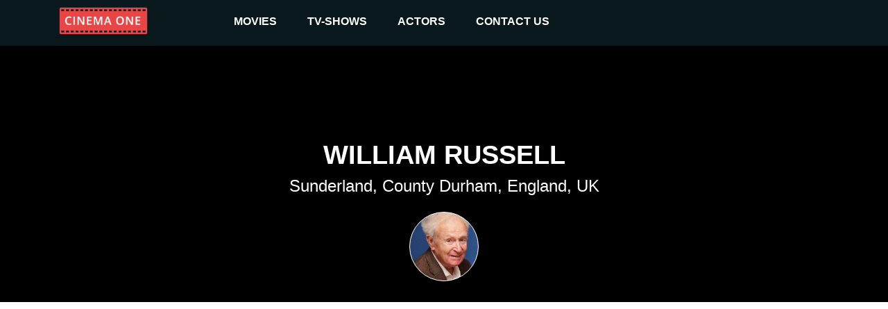

--- FILE ---
content_type: text/html
request_url: https://cinemaone.net/actor/32041
body_size: 20664
content:

<!DOCTYPE html>
<html lang="en" dir="ltr">
<head>
    <meta name="viewport" content="width=device-width, initial-scale=1, minimum-scale=1, maximum-scale=1"/>
    <link rel="stylesheet" href="/css/bootstrap.css">
    <link rel="stylesheet" href="/css/style.css?cb=100">
    
        <script async src="//pagead2.googlesyndication.com/pagead/js/adsbygoogle.js"></script>
    
    <meta charset="UTF-8"/>
    
    <title>William Russell : Movies - CinemaOne</title>
    <meta name="description" content="The Great Escape (1963), Malta Story (1953), Above Us the Waves (1955), The Affair (1995), One Good Turn (1955), Henry V at Shakespeare&#39;s Globe (1997), The Saint&#39;s Return (1953), Dead Man&#39;s Kit (1980), The Big Chance (1957), Executive Order (2022), Doctor Who: The Daleks in Colour (2023), Return to Sender (1963), Intimate Relations (1953), Terror (1979), The Share Out (1962), The Doctors: The William Hartnell Years (2017), Doctor Who: The Aztecs (1964), Little Girls Don&#39;t (1981), The Adventures of Hal 5 (1957), They Who Dare (1954), Doctor Who: An Unearthly Child (1963), Doctor Who: The Daleks (1964), Doctor Who: The Edge of Destruction (1964), Doctor Who: Marco Polo (1964), Doctor Who: The Keys of Marinus (1964), Doctor Who: The Sensorites (1964), Doctor Who: The Reign of Terror (1964), Doctor Who: Planet of Giants (1964), Doctor Who: The Dalek Invasion of Earth (1964), Doctor Who: The Crusade (1965), Doctor Who: The Rescue (1965), Doctor Who: The Romans (1965), Doctor Who: The Web Planet (1965), Doctor Who: The Space Museum (1965), Three Men in a Boat (1975), Doctor Who: The Chase (1965), Superman (1978), Adventure Story (1961), An Adventure in Space and Time (2013), The Man Who Never Was (1956), Doctor Who: Origins (2006), Creation of the Daleks (2006), The Gay Dog (1954), Gift Horse (1952), Instant Enlightenment Including VAT (1979), Death Watch (1980), Masters of Sound (2006), Over the Edge: The Story of &#39;The Edge of Destruction&#39; (2006), Inside the Spaceship: The Story of the TARDIS (2006), The Sets of Marinus (2009), Remembering &#39;The Aztecs&#39; (2002), Vision On (2012), Don&#39;t Lose Your Head: The Making of &#39;The Reign of Terror&#39; (2012), Newsworthy - The Girl Who Saw a Tiger (1976), Doctor Who: Resurrection of the Daleks (1984), The Ties That Bind Us (2008), Rediscovering the Urge to Live (2012), Dennis Spooner: Wanna Write a Television Series? (2009), William Russell: In Conversation (2022), Future Memories: Making &#39;The Dalek Invasion of Earth&#39; (2003), Mounting the Rescue (2009), What Has &#39;The Romans&#39; Ever Done For Us? (2009), Tales of Isop (2005), Last Stop White City (2010), The Four Minute Mile (1988), Shoestring (1979), Heartbeat (1992), Robin of Sherwood (1984), The Hanged Man (1975), Dr. Finlay&#39;s Casebook (1962), The Adventures of Sir Lancelot (1956), Van der Valk (1972), Disraeli (1978), Sunday-Night Play (1960), Nicholas Nickleby (1957), Breaking Point (1966), Father Brown (1974), Doctor Who: Lost in Time (1965), The Main Chance (1969), Casualty (1986), Testament of Youth (1979), Justice (1971), Doctor Who (1963), The Professionals (1977), Agatha Christie&#39;s Poirot (1989), Blackadder (1983), Armchair Thriller (1978), Armchair Thriller (1978), Great Performances (1971), Play for Today (1970), Detective (1964), Suspense (1962), Coronation Street (1960), Armchair Theatre (1956), Sunday-Night Play (1960), Sunday-Night Play (1960), Sunday-Night Play (1960), Sunday-Night Play (1960), Sunday-Night Play (1960), Sunday-Night Play (1960), Lilli Palmer Theatre (1955), Sunday Night Theatre (1950), Sunday Night Theatre (1950), Sunday Night Theatre (1950), BBC2 Play of the Week (1977)" />
    <meta name="twitter:card" content="William Russell Enoch (19 November 1924–3 June 2024) was an English actor. He achieved prominence in 1956 when he took the title role in the ITV television series The Adventures of Sir Lancelot (1956–1957). In 1963, he became part of the original lead cast of BBC1&amp;#39;s Doctor Who, playing the role of schoolteacher Ian Chesterton opposite William Hartnell from the show&amp;#39;s first episode until 1965. Russell&amp;#39;s film roles include parts in The Man Who Never Was (1956), The Great Escape (1963) and Superman (1978). On television, he notably appeared as Ted Sullivan in Coronation Street in 1992. In recent years, Russell has maintained his association with Doctor Who; he returned to the show in 2022, making a cameo appearance as Ian in &amp;#34;The Power of the Doctor&amp;#34;, 57 years after the character&amp;#39;s last television appearance.

From Wikipedia, the free encyclopedia">
    <meta name="twitter:title" content="William Russell movies">
    <meta name="twitter:description" content="William Russell - Movies">
    <meta name="twitter:image" content="https://image.tmdb.org/t/p/w300/aOsH33Qcilx5yBn4e5CUuKtct0y.jpg">
    <meta property="og:title" content="William Russell - Movies" />
    <meta property="og:type" content="article" />
    <meta property="og:image" content="https://image.tmdb.org/t/p/w300/aOsH33Qcilx5yBn4e5CUuKtct0y.jpg" />
    <meta property="og:description" content="William Russell Enoch (19 November 1924–3 June 2024) was an English actor. He achieved prominence in 1956 when he took the title role in the ITV television series The Adventures of Sir Lancelot (1956–1957). In 1963, he became part of the original lead cast of BBC1&amp;#39;s Doctor Who, playing the role of schoolteacher Ian Chesterton opposite William Hartnell from the show&amp;#39;s first episode until 1965. Russell&amp;#39;s film roles include parts in The Man Who Never Was (1956), The Great Escape (1963) and Superman (1978). On television, he notably appeared as Ted Sullivan in Coronation Street in 1992. In recent years, Russell has maintained his association with Doctor Who; he returned to the show in 2022, making a cameo appearance as Ian in &amp;#34;The Power of the Doctor&amp;#34;, 57 years after the character&amp;#39;s last television appearance.

From Wikipedia, the free encyclopedia" />
    <meta property="og:site_name" content="CinemaOne" />

</head>
<body>
<div class="top_advertisement_container">
       <div class="container clearfix">
            
      
          
              
              
           
      

       </div>
</div>
<header  style="background:#000"  >
    <div class="menu">
        <div class="container clearfix">
            <button type="button" class="navbar-toggle collapsed" data-toggle="collapse" data-target=".navbar"
                    aria-expanded="false">
                <span class="sr-only">Toggle navigation</span>
                <span class="icon-bar"></span>
                <span class="icon-bar"></span>
                <span class="icon-bar"></span>
            </button>
            <a id="logo" href="/"><img src="/images/logo.png"></a>

            <div class="navbar">
                <div class="menu__item">
                    <a href="/movies">movies </a><i class="arrow down"></i>
                    <div class="submenu">
                        <div class="submenu__item"><a href="/movies">popular</a></div>
                        <div class="submenu__item"><a href="/movies/top-rated">top rated</a></div>
                        <div class="submenu__item"><a href="/movies/upcoming">upcoming</a></div>
                        <div class="submenu__item"><a href="/movies/now-playing">now playing</a></div>
                    </div>
                </div>
                <div class="menu__item">
                    <a href="/tv">TV-shows</a><i class="arrow down"></i>
                    <div class="submenu">
                        <div class="submenu__item"><a href="/tv">popular</a></div>
                        <div class="submenu__item"><a href="/tv/top-rated">top rated</a></div>
                        <div class="submenu__item"><a href="/tv/on-the-air">upcoming</a></div>
                        <div class="submenu__item"><a href="/tv/airing-today">now playing</a></div>
                    </div>
                </div>
                <div class="menu__item">
                    <a href=" /actors">actors</a><i class="arrow down"></i>
                    <div class="submenu">
                        <div class="submenu__item"><a href="/actors">popular</a></div>
                    </div>
                </div>
                <div class="menu__item">
                    <a href="#!contacts" data-modal-target="contact_us_modal">contact us</a>
                </div>
            </div>

        </div>
    </div>
    
    <div class="fader">
        <h1>William Russell</h1>
        <h2>Sunderland, County Durham, England,  UK</h2>
        <div class="profile_pic" style="background:url(https://image.tmdb.org/t/p/w300/aOsH33Qcilx5yBn4e5CUuKtct0y.jpg) no-repeat 50% 20%;background-size: cover;"></div>
    </div>

</header>
    
<div class="container">
    <div class="main">
        <div class="row">
            <div class="col-12 advertisement__content-top">
                
      
          
                <div class="advertisement_container">
                    <ins class="adsbygoogle"
                         style="display:block; text-align:center;"
                         data-ad-layout="in-article"
                         data-ad-format="fluid"
                         data-ad-client="ca-pub-5568286303746398"
                         data-ad-slot="4083103488"></ins>
                    <script>
                        (adsbygoogle = window.adsbygoogle || []).push({});
                    </script>
                </div>
          
      

            </div>
        </div>
        <div class="row">

            <div class="col-12"><h3>Biography</h3><div style="white-space: pre-line;" class="bio">William Russell Enoch (19 November 1924–3 June 2024) was an English actor. He achieved prominence in 1956 when he took the title role in the ITV television series The Adventures of Sir Lancelot (1956–1957). In 1963, he became part of the original lead cast of BBC1&#39;s Doctor Who, playing the role of schoolteacher Ian Chesterton opposite William Hartnell from the show&#39;s first episode until 1965. Russell&#39;s film roles include parts in The Man Who Never Was (1956), The Great Escape (1963) and Superman (1978). On television, he notably appeared as Ted Sullivan in Coronation Street in 1992. In recent years, Russell has maintained his association with Doctor Who; he returned to the show in 2022, making a cameo appearance as Ian in &#34;The Power of the Doctor&#34;, 57 years after the character&#39;s last television appearance.

From Wikipedia, the free encyclopedia</div></div>
        </div>
        
             <div class="col-12 advertisement__content-bottom">
                  
      
          
                <div class="advertisement_container">
                    <ins class="adsbygoogle"
                         style="display:block; text-align:center;"
                         data-ad-layout="in-article"
                         data-ad-format="fluid"
                         data-ad-client="ca-pub-5568286303746398"
                         data-ad-slot="8093666536"></ins>
                    <script>
                        (adsbygoogle = window.adsbygoogle || []).push({});
                    </script>
                </div>
          
      


            </div>
        
        
        <div><h3>Movies</h3></div>
        <div class="row">
            
            <div class="movie col-6 col-md-2">
                <div class="pic">
                    <a href="https://cinemaone.net/get/5925">
                        <div class="image_wrapper">
                            <img src="https://image.tmdb.org/t/p/w300/gBH4H8UMFxl139HaLz6lRuvsel8.jpg">
                            
                            <div class="movie-overlay">
                                 <p class="movie-overlay__overview">The Nazis, exasperated at the number of escapes from their prison camps by a relatively small number of Allied prisoners, relocate them to a high-security &#39;escape-proof&#39; camp to sit out the remainder of the war. Undaunted, the prisoners plan one of the most ambitious escape attempts of World War II. Based on a true story.</p>
                                 <!--span class="movie-overlay__button">More info</span-->
                                 <div class="details" style="text-decoration1:underline"><span>More info</span> </div>
                            </div>
                            
                        </div>
                        <span class="name">The Great Escape</span>
                        <br>
                        <span class="year">1963</span>
                    </a>
                </div>
            </div>
            
            <div class="movie col-6 col-md-2">
                <div class="pic">
                    <a href="https://cinemaone.net/get/65489">
                        <div class="image_wrapper">
                            <img src="https://image.tmdb.org/t/p/w300/euFcLelmexn1bsgWITBa9oR350d.jpg">
                            
                            <div class="movie-overlay">
                                 <p class="movie-overlay__overview">Malta, 1942, during World War II. While the German air force is relentlessly bombing the island, a British pilot falls in love with a young Maltese girl.</p>
                                 <!--span class="movie-overlay__button">More info</span-->
                                 <div class="details" style="text-decoration1:underline"><span>More info</span> </div>
                            </div>
                            
                        </div>
                        <span class="name">Malta Story</span>
                        <br>
                        <span class="year">1953</span>
                    </a>
                </div>
            </div>
            
            <div class="movie col-6 col-md-2">
                <div class="pic">
                    <a href="https://cinemaone.net/get/28909">
                        <div class="image_wrapper">
                            <img src="https://image.tmdb.org/t/p/w300/1Nzb6Ez8VzZBxuJU6kqN8al5ZWL.jpg">
                            
                            <div class="movie-overlay">
                                 <p class="movie-overlay__overview">In World War II, the greatest threat to the British navy is the German battleship Tirpitz. While anchored in a Norwegian fjord, it is impossible to attack by conventional means, so a plan is hatched for a special commando unit to attack it, using midget submarines to plant underwater explosives.</p>
                                 <!--span class="movie-overlay__button">More info</span-->
                                 <div class="details" style="text-decoration1:underline"><span>More info</span> </div>
                            </div>
                            
                        </div>
                        <span class="name">Above Us the Waves</span>
                        <br>
                        <span class="year">1955</span>
                    </a>
                </div>
            </div>
            
            <div class="movie col-6 col-md-2">
                <div class="pic">
                    <a href="https://cinemaone.net/get/142772">
                        <div class="image_wrapper">
                            <img src="https://image.tmdb.org/t/p/w300/xetJCX2Vr9for03Tsa8fzRtofDc.jpg">
                            
                            <div class="movie-overlay">
                                 <p class="movie-overlay__overview">A black soldier in World War II England begins an affair with a white woman whose husband is a soldier currently overseas in battle and in doubts of her relationship with him as she discovered he had been having an affair with his secretary.</p>
                                 <!--span class="movie-overlay__button">More info</span-->
                                 <div class="details" style="text-decoration1:underline"><span>More info</span> </div>
                            </div>
                            
                        </div>
                        <span class="name">The Affair</span>
                        <br>
                        <span class="year">1995</span>
                    </a>
                </div>
            </div>
            
            <div class="movie col-6 col-md-2">
                <div class="pic">
                    <a href="https://cinemaone.net/get/38385">
                        <div class="image_wrapper">
                            <img src="https://image.tmdb.org/t/p/w300/gRdAqCoXbj7idpX3Ng35eL8ohax.jpg">
                            
                            <div class="movie-overlay">
                                 <p class="movie-overlay__overview">Norman is the oldest orphan at Greenwood Children&#39;s Home and now acts as their caretaker. All the orphans are very happy and well cared for. The adventures start when a nasty property developer who is also the chairman of the orphanage board wants to close the orphanage and build a factory on the site. The children are sent to Brighton for the day and Norman is very excited because he&#39;s &#34;Never seen the Sea&#34;. When they get back they discover the plan to close the orphanage and have to decide what to do</p>
                                 <!--span class="movie-overlay__button">More info</span-->
                                 <div class="details" style="text-decoration1:underline"><span>More info</span> </div>
                            </div>
                            
                        </div>
                        <span class="name">One Good Turn</span>
                        <br>
                        <span class="year">1955</span>
                    </a>
                </div>
            </div>
            
            <div class="movie col-6 col-md-2">
                <div class="pic">
                    <a href="https://cinemaone.net/get/921303">
                        <div class="image_wrapper">
                            <img src="https://image.tmdb.org/t/p/w300/wja9jvbHn3JvP4AMWgbWZCamY60.jpg">
                            
                            <div class="movie-overlay">
                                 <p class="movie-overlay__overview">A documentary about Shakespeare&#39;s Globe opening performance of &#34;Henry V&#34; in 1997.  The documentary combines the performance of Act IV with rehearsal shots and opening gala footage.</p>
                                 <!--span class="movie-overlay__button">More info</span-->
                                 <div class="details" style="text-decoration1:underline"><span>More info</span> </div>
                            </div>
                            
                        </div>
                        <span class="name">Henry V at Shakespeare&#39;s Globe</span>
                        <br>
                        <span class="year">1997</span>
                    </a>
                </div>
            </div>
            
            <div class="movie col-6 col-md-2">
                <div class="pic">
                    <a href="https://cinemaone.net/get/83659">
                        <div class="image_wrapper">
                            <img src="https://image.tmdb.org/t/p/w300/rEY04M2vDvLHjuCrpbvGGFldakr.jpg">
                            
                            <div class="movie-overlay">
                                 <p class="movie-overlay__overview">A private detective goes after the people who murdered his girlfriend.</p>
                                 <!--span class="movie-overlay__button">More info</span-->
                                 <div class="details" style="text-decoration1:underline"><span>More info</span> </div>
                            </div>
                            
                        </div>
                        <span class="name">The Saint&#39;s Return</span>
                        <br>
                        <span class="year">1953</span>
                    </a>
                </div>
            </div>
            
            <div class="movie col-6 col-md-2">
                <div class="pic">
                    <a href="https://cinemaone.net/get/860258">
                        <div class="image_wrapper">
                            <img src="https://image.tmdb.org/t/p/w300/ywhLsnp8R8y3JKwHqUS9Qtdb1CY.jpg">
                            
                            <div class="movie-overlay">
                                 <p class="movie-overlay__overview">After shore-leave in Lisbon for the crew of HMS Diana, Master-at-Arms &#39;Toby&#39; Toberman makes an official complaint to the ship&#39;s Captain about the behaviour of an officer he saw in a casino. Following the ship&#39;s &#39;Sod&#39;s Opera&#39; party, Toby is reported missing from the deck - presumed lost overboard. Was it an accident or suicide - or was he given the proverbial push?</p>
                                 <!--span class="movie-overlay__button">More info</span-->
                                 <div class="details" style="text-decoration1:underline"><span>More info</span> </div>
                            </div>
                            
                        </div>
                        <span class="name">Dead Man&#39;s Kit</span>
                        <br>
                        <span class="year">1980</span>
                    </a>
                </div>
            </div>
            
            <div class="movie col-6 col-md-2">
                <div class="pic">
                    <a href="https://cinemaone.net/get/122194">
                        <div class="image_wrapper">
                            <img src="https://image.tmdb.org/t/p/w300/dQvmS3yQIbANwNJDwgi4zysMRDM.jpg">
                            
                            <div class="movie-overlay">
                                 <p class="movie-overlay__overview">A clerk sees his big chance to escape a humdrum existence, but his resolve is tested as many unexpected obstacles arise.</p>
                                 <!--span class="movie-overlay__button">More info</span-->
                                 <div class="details" style="text-decoration1:underline"><span>More info</span> </div>
                            </div>
                            
                        </div>
                        <span class="name">The Big Chance</span>
                        <br>
                        <span class="year">1957</span>
                    </a>
                </div>
            </div>
            
            <div class="movie col-6 col-md-2">
                <div class="pic">
                    <a href="https://cinemaone.net/get/614282">
                        <div class="image_wrapper">
                            <img src="https://image.tmdb.org/t/p/w300/8wdCvVsQGf76QOWDqcrgobLjWLb.jpg">
                            
                            <div class="movie-overlay">
                                 <p class="movie-overlay__overview">In a dystopian future, the Brazilian government decrees a measure that forces black citizens to migrate to Africa in an attempt to return to their origins. Seeing themselves in the center of terror, two cousins take refuge in an apartment, where they debate social and racial issues, and share the same yearning for the change of country.</p>
                                 <!--span class="movie-overlay__button">More info</span-->
                                 <div class="details" style="text-decoration1:underline"><span>More info</span> </div>
                            </div>
                            
                        </div>
                        <span class="name">Executive Order</span>
                        <br>
                        <span class="year">2022</span>
                    </a>
                </div>
            </div>
            
            <div class="movie col-6 col-md-2">
                <div class="pic">
                    <a href="https://cinemaone.net/get/1200049">
                        <div class="image_wrapper">
                            <img src="https://image.tmdb.org/t/p/w300/p8nWWfFSAwiWURm1UpphtZbCB5U.jpg">
                            
                            <div class="movie-overlay">
                                 <p class="movie-overlay__overview">The very first crew of the TARDIS land in a petrified forest on an alien planet. Determined to explore, the Doctor leads his companions into the metal city, where they discover danger at every corner and what will become his deadliest enemy... the mutant Daleks.  It&#39;s time to encounter the Daleks once again, but this time in a way you&#39;ve never seen them before. Originally transmitted in December 1963 to February 1964, the seven original episodes of the first Dalek story have received a cosmic makeover, dazzlingly colourised and woven together into a 75-minute blockbuster with brand-new sound and a brand-new score created by Mark Ayres. The Daleks has been gloriously updated, whilst ensuring the original story remains as thrilling as it was in 1963.</p>
                                 <!--span class="movie-overlay__button">More info</span-->
                                 <div class="details" style="text-decoration1:underline"><span>More info</span> </div>
                            </div>
                            
                        </div>
                        <span class="name">Doctor Who: The Daleks in Colour</span>
                        <br>
                        <span class="year">2023</span>
                    </a>
                </div>
            </div>
            
            <div class="movie col-6 col-md-2">
                <div class="pic">
                    <a href="https://cinemaone.net/get/314979">
                        <div class="image_wrapper">
                            <img src="https://image.tmdb.org/t/p/w300/jPuYVeUTIvHNoTmjr58Scozbzq8.jpg">
                            
                            <div class="movie-overlay">
                                 <p class="movie-overlay__overview">A fraudster is arrested for stealing a large sum of money from his partners. When he learns that a particularly brilliant barrister will lead the prosecution against him he sets out to undermine the credibility of the barrister.</p>
                                 <!--span class="movie-overlay__button">More info</span-->
                                 <div class="details" style="text-decoration1:underline"><span>More info</span> </div>
                            </div>
                            
                        </div>
                        <span class="name">Return to Sender</span>
                        <br>
                        <span class="year">1963</span>
                    </a>
                </div>
            </div>
            
            <div class="movie col-6 col-md-2">
                <div class="pic">
                    <a href="https://cinemaone.net/get/199474">
                        <div class="image_wrapper">
                            <img src="https://image.tmdb.org/t/p/w300/qWUQp1wU3xfdTAiV1qdYIrAyqgp.jpg">
                            
                            <div class="movie-overlay">
                                 <p class="movie-overlay__overview">Yvonne is seething when her devoted son, Michael, declares his intention to marry Madeleine, despite the latter&#39;s admitting to having an affair with a mysterious older man.  At the same time, George, Michael&#39;s father, confides in Yvonne&#39;s sister, Leo, that he is in fact Madeleine&#39;s other lover.  Together, they hatch a plot to end Madeleine&#39;s hopes of marriage - by threatening to reveal George&#39;s scandalous secret to his son.</p>
                                 <!--span class="movie-overlay__button">More info</span-->
                                 <div class="details" style="text-decoration1:underline"><span>More info</span> </div>
                            </div>
                            
                        </div>
                        <span class="name">Intimate Relations</span>
                        <br>
                        <span class="year">1953</span>
                    </a>
                </div>
            </div>
            
            <div class="movie col-6 col-md-2">
                <div class="pic">
                    <a href="https://cinemaone.net/get/38826">
                        <div class="image_wrapper">
                            <img src="https://image.tmdb.org/t/p/w300/iFuSsrIKEzd2HZ0vfC6S64xa9wE.jpg">
                            
                            <div class="movie-overlay">
                                 <p class="movie-overlay__overview">The descendants of a witch-hunting family and their close friends are stalked and killed by a mysterious entity.</p>
                                 <!--span class="movie-overlay__button">More info</span-->
                                 <div class="details" style="text-decoration1:underline"><span>More info</span> </div>
                            </div>
                            
                        </div>
                        <span class="name">Terror</span>
                        <br>
                        <span class="year">1979</span>
                    </a>
                </div>
            </div>
            
            <div class="movie col-6 col-md-2">
                <div class="pic">
                    <a href="https://cinemaone.net/get/315917">
                        <div class="image_wrapper">
                            <img src="https://image.tmdb.org/t/p/w300/nUoP2ETNmyLFiJN5SctERbiHmCp.jpg">
                            
                            <div class="movie-overlay">
                                 <p class="movie-overlay__overview">A gang of high class corporate thieves use blackmail to induce their victims to sell property at knock-down prices.</p>
                                 <!--span class="movie-overlay__button">More info</span-->
                                 <div class="details" style="text-decoration1:underline"><span>More info</span> </div>
                            </div>
                            
                        </div>
                        <span class="name">The Share Out</span>
                        <br>
                        <span class="year">1962</span>
                    </a>
                </div>
            </div>
            
            <div class="movie col-6 col-md-2">
                <div class="pic">
                    <a href="https://cinemaone.net/get/1055742">
                        <div class="image_wrapper">
                            <img src="https://image.tmdb.org/t/p/w300/usfVPQBJvHvZeLNM2K25oi1pxd2.jpg">
                            
                            <div class="movie-overlay">
                                 <p class="movie-overlay__overview">This is the definitive set of interviews with the team of actors who brought the William Hartnell era of Doctor Who to life! Together with a special tribute to William Hartnell (the First Doctor), containing messages from a host of stars and production staff from Doctor Who, this also features the best in-depth interviews ever undertaken with, Carole Ann Ford (Susan), Jacqueline Hill (Barbara), William Russell (Ian), Peter Purves (Steven) and Jackie Lane (Dodo)!</p>
                                 <!--span class="movie-overlay__button">More info</span-->
                                 <div class="details" style="text-decoration1:underline"><span>More info</span> </div>
                            </div>
                            
                        </div>
                        <span class="name">The Doctors: The William Hartnell Years</span>
                        <br>
                        <span class="year">2017</span>
                    </a>
                </div>
            </div>
            
            <div class="movie col-6 col-md-2">
                <div class="pic">
                    <a href="https://cinemaone.net/get/354758">
                        <div class="image_wrapper">
                            <img src="https://image.tmdb.org/t/p/w300/zK3BsogkqD6nWb9cTS65GBfQLPH.jpg">
                            
                            <div class="movie-overlay">
                                 <p class="movie-overlay__overview">The TARDIS materialises inside an Aztec tomb. Outside it, the Doctor and his companions soon discover that Mexico in the 15th century is a bloodthirsty and dangerous place...  And with Barbara mistaken for a reincarnation of an ancient high priest called Yetaxa, the history teacher thinks that she can put an end to the barbaric human sacrifices once and for all. But can she rewrite history without disastrous consequences?</p>
                                 <!--span class="movie-overlay__button">More info</span-->
                                 <div class="details" style="text-decoration1:underline"><span>More info</span> </div>
                            </div>
                            
                        </div>
                        <span class="name">Doctor Who: The Aztecs</span>
                        <br>
                        <span class="year">1964</span>
                    </a>
                </div>
            </div>
            
            <div class="movie col-6 col-md-2">
                <div class="pic">
                    <a href="https://cinemaone.net/get/1269859">
                        <div class="image_wrapper">
                            <img src="/images/movie_placeholder.png">
                            
                            <div class="movie-overlay">
                                 <p class="movie-overlay__overview">Little Girls Don&#39;t&#34; is the tale of two girls, Sheryl and Abbey who have been inseparable friends since childhood despite coming from very different backgrounds. Then Billy arrives on the scene. He is a bad boy who likes to steal cars, but with the encouragement of girlfriend Abbey this soon turns into something much more serious, with tragic consequences for everyone involved.</p>
                                 <!--span class="movie-overlay__button">More info</span-->
                                 <div class="details" style="text-decoration1:underline"><span>More info</span> </div>
                            </div>
                            
                        </div>
                        <span class="name">Little Girls Don&#39;t</span>
                        <br>
                        <span class="year">1981</span>
                    </a>
                </div>
            </div>
            
            <div class="movie col-6 col-md-2">
                <div class="pic">
                    <a href="https://cinemaone.net/get/323070">
                        <div class="image_wrapper">
                            <img src="/images/movie_placeholder.png">
                            
                            <div class="movie-overlay">
                                 <p class="movie-overlay__overview">A very old Austin 7 car is found by two children and bought by their uncle, the Vicar, but the garage proprietor conceals its faulty transmission, which leads to some surprising developments.</p>
                                 <!--span class="movie-overlay__button">More info</span-->
                                 <div class="details" style="text-decoration1:underline"><span>More info</span> </div>
                            </div>
                            
                        </div>
                        <span class="name">The Adventures of Hal 5</span>
                        <br>
                        <span class="year">1957</span>
                    </a>
                </div>
            </div>
            
            <div class="movie col-6 col-md-2">
                <div class="pic">
                    <a href="https://cinemaone.net/get/114746">
                        <div class="image_wrapper">
                            <img src="https://image.tmdb.org/t/p/w300/fCEPdHG7DCBDVWfswHThQl11PPn.jpg">
                            
                            <div class="movie-overlay">
                                 <p class="movie-overlay__overview">In Greece during the war a small group of British commandoes and patriots land on an island with orders to attack two airfields from which the Luftwaffe is threatening allied forces in Egypt. The island is crawling with troops, and even moving by night the men soon run into trouble.</p>
                                 <!--span class="movie-overlay__button">More info</span-->
                                 <div class="details" style="text-decoration1:underline"><span>More info</span> </div>
                            </div>
                            
                        </div>
                        <span class="name">They Who Dare</span>
                        <br>
                        <span class="year">1954</span>
                    </a>
                </div>
            </div>
            
            <div class="movie col-6 col-md-2">
                <div class="pic">
                    <a href="https://cinemaone.net/get/430126">
                        <div class="image_wrapper">
                            <img src="https://image.tmdb.org/t/p/w300/bHGsGJfdfcI2w5D1RIDwufIKSNG.jpg">
                            
                            <div class="movie-overlay">
                                 <p class="movie-overlay__overview">Barbara Wright and Ian Chesterton, two humble teachers during 1963, discover a genius student&#39;s grandfather, simply known as &#34;the Doctor&#34;, and his police box time machine. Deciding that the pair knows too much about his otherworldly origins, they are whisked away on a journey through time and space.</p>
                                 <!--span class="movie-overlay__button">More info</span-->
                                 <div class="details" style="text-decoration1:underline"><span>More info</span> </div>
                            </div>
                            
                        </div>
                        <span class="name">Doctor Who: An Unearthly Child</span>
                        <br>
                        <span class="year">1963</span>
                    </a>
                </div>
            </div>
            
            <div class="movie col-6 col-md-2">
                <div class="pic">
                    <a href="https://cinemaone.net/get/434215">
                        <div class="image_wrapper">
                            <img src="https://image.tmdb.org/t/p/w300/uSKSdJmoXafUz0L9MJH9txhRN41.jpg">
                            
                            <div class="movie-overlay">
                                 <p class="movie-overlay__overview">The TARDIS brings the Doctor, Susan, Barbara, and Ian to the planet Skaro where they meet two indigenous races — the Daleks, malicious mutant creatures encased in armoured travel machines, and the Thals, beautiful humanoids with pacifist principles. They convince the Thals of the need to fight for their own survival.</p>
                                 <!--span class="movie-overlay__button">More info</span-->
                                 <div class="details" style="text-decoration1:underline"><span>More info</span> </div>
                            </div>
                            
                        </div>
                        <span class="name">Doctor Who: The Daleks</span>
                        <br>
                        <span class="year">1964</span>
                    </a>
                </div>
            </div>
            
            <div class="movie col-6 col-md-2">
                <div class="pic">
                    <a href="https://cinemaone.net/get/435469">
                        <div class="image_wrapper">
                            <img src="https://image.tmdb.org/t/p/w300/3vmHdkG5t0MGpzbJMKpL7blDv3g.jpg">
                            
                            <div class="movie-overlay">
                                 <p class="movie-overlay__overview">In this completely TARDIS-based story, the crew find themselves and their ship acting very strangely indeed. Blame runs high for the Ship&#39;s unusual behavior, until the Doctor realizes the TARDIS itself may be trying to warn them...</p>
                                 <!--span class="movie-overlay__button">More info</span-->
                                 <div class="details" style="text-decoration1:underline"><span>More info</span> </div>
                            </div>
                            
                        </div>
                        <span class="name">Doctor Who: The Edge of Destruction</span>
                        <br>
                        <span class="year">1964</span>
                    </a>
                </div>
            </div>
            
            <div class="movie col-6 col-md-2">
                <div class="pic">
                    <a href="https://cinemaone.net/get/435509">
                        <div class="image_wrapper">
                            <img src="https://image.tmdb.org/t/p/w300/d2IzPwFYnkYYxSC6ortigcAVwND.jpg">
                            
                            <div class="movie-overlay">
                                 <p class="movie-overlay__overview">The TARDIS crew lands in the Himalayas of Cathay in 1289, their ship badly damaged, and are picked up by Marco Polo&#39;s caravan on its way along the fabled Silk Road to see the Emperor Kublai Khan. The story concerns the Doctor and his companions&#39; attempts to thwart the machinations of Tegana, who attempts to sabotage the caravan along its travels through the Pamir Plateau and across the treacherous Gobi Desert, and ultimately to assassinate Kublai Khan in Peking, at the height of his imperial power.</p>
                                 <!--span class="movie-overlay__button">More info</span-->
                                 <div class="details" style="text-decoration1:underline"><span>More info</span> </div>
                            </div>
                            
                        </div>
                        <span class="name">Doctor Who: Marco Polo</span>
                        <br>
                        <span class="year">1964</span>
                    </a>
                </div>
            </div>
            
            <div class="movie col-6 col-md-2">
                <div class="pic">
                    <a href="https://cinemaone.net/get/435687">
                        <div class="image_wrapper">
                            <img src="https://image.tmdb.org/t/p/w300/oPlKsbfDbSKIl73hqZIo8fgRcpQ.jpg">
                            
                            <div class="movie-overlay">
                                 <p class="movie-overlay__overview">The TARDIS arrives on the planet Marinus on an island of glass surrounded by a sea of acid. The travellers are forced by the elderly Arbitan to retrieve four of the five operating keys to a machine called the Conscience of Marinus, of which he is the keeper. These have been hidden in different locations around the planet to prevent them falling into the hands of the evil Yartek and his Voord warriors, who plan to seize the machine and use its originally benevolent mind-influencing power for their own sinister purposes.</p>
                                 <!--span class="movie-overlay__button">More info</span-->
                                 <div class="details" style="text-decoration1:underline"><span>More info</span> </div>
                            </div>
                            
                        </div>
                        <span class="name">Doctor Who: The Keys of Marinus</span>
                        <br>
                        <span class="year">1964</span>
                    </a>
                </div>
            </div>
            
            <div class="movie col-6 col-md-2">
                <div class="pic">
                    <a href="https://cinemaone.net/get/435688">
                        <div class="image_wrapper">
                            <img src="https://image.tmdb.org/t/p/w300/xu4zdlifgp6vOwOpzcVs5VA38uU.jpg">
                            
                            <div class="movie-overlay">
                                 <p class="movie-overlay__overview">The Doctor, Ian, Barbara and Susan arrive in the TARDIS on board a spaceship. Their initial concern is for the ship&#39;s human crew, who are suffering from telepathic interference from the Sensorites, but Susan communicates with the Sensorites and finds the aliens fear an attack by the humans and are just defending themselves. Travelling to the Sense Sphere (the Sensorites&#39; planet) the Doctor seeks to cure an illness to which the Sensorites and Ian have succumbed, but finds it has been caused by deliberate poisoning. The political manoeuvring of the Sensorite City Administrator poses another threat to the TARDIS crew as he seeks to discredit and implicate them.</p>
                                 <!--span class="movie-overlay__button">More info</span-->
                                 <div class="details" style="text-decoration1:underline"><span>More info</span> </div>
                            </div>
                            
                        </div>
                        <span class="name">Doctor Who: The Sensorites</span>
                        <br>
                        <span class="year">1964</span>
                    </a>
                </div>
            </div>
            
            <div class="movie col-6 col-md-2">
                <div class="pic">
                    <a href="https://cinemaone.net/get/435898">
                        <div class="image_wrapper">
                            <img src="https://image.tmdb.org/t/p/w300/vOZsAhEbEXMIAOKQanKelTUYSea.jpg">
                            
                            <div class="movie-overlay">
                                 <p class="movie-overlay__overview">The TARDIS materialises not far from Paris in 1794 — one of the bloodiest years following the French Revolution of 1789. The travellers become involved with an escape chain rescuing prisoners from the guillotine and get caught up in the machinations of an English undercover spy, James Stirling — alias Lemaitre, governor of the Conciergerie prison.</p>
                                 <!--span class="movie-overlay__button">More info</span-->
                                 <div class="details" style="text-decoration1:underline"><span>More info</span> </div>
                            </div>
                            
                        </div>
                        <span class="name">Doctor Who: The Reign of Terror</span>
                        <br>
                        <span class="year">1964</span>
                    </a>
                </div>
            </div>
            
            <div class="movie col-6 col-md-2">
                <div class="pic">
                    <a href="https://cinemaone.net/get/435906">
                        <div class="image_wrapper">
                            <img src="https://image.tmdb.org/t/p/w300/46Uhj7MZW2NdcPnIwncmocey9k3.jpg">
                            
                            <div class="movie-overlay">
                                 <p class="movie-overlay__overview">When the TARDIS malfunctions, it and its travellers land on Earth at the size of insects. They uncover a murderous plot involving a new insecticide, but how can they stop the crime in their miniaturised condition?</p>
                                 <!--span class="movie-overlay__button">More info</span-->
                                 <div class="details" style="text-decoration1:underline"><span>More info</span> </div>
                            </div>
                            
                        </div>
                        <span class="name">Doctor Who: Planet of Giants</span>
                        <br>
                        <span class="year">1964</span>
                    </a>
                </div>
            </div>
            
            <div class="movie col-6 col-md-2">
                <div class="pic">
                    <a href="https://cinemaone.net/get/435909">
                        <div class="image_wrapper">
                            <img src="https://image.tmdb.org/t/p/w300/mIv0SZHrEKJwA4hZN9iZcpZFKnI.jpg">
                            
                            <div class="movie-overlay">
                                 <p class="movie-overlay__overview">The TARDIS arrives in a desolate future London, where the Doctor discovers his old enemies the Daleks have taken control of Earth.</p>
                                 <!--span class="movie-overlay__button">More info</span-->
                                 <div class="details" style="text-decoration1:underline"><span>More info</span> </div>
                            </div>
                            
                        </div>
                        <span class="name">Doctor Who: The Dalek Invasion of Earth</span>
                        <br>
                        <span class="year">1964</span>
                    </a>
                </div>
            </div>
            
            <div class="movie col-6 col-md-2">
                <div class="pic">
                    <a href="https://cinemaone.net/get/436140">
                        <div class="image_wrapper">
                            <img src="https://image.tmdb.org/t/p/w300/op8phxaZBVUtMc28dkVHgOeWDCx.jpg">
                            
                            <div class="movie-overlay">
                                 <p class="movie-overlay__overview">In 12th century Palestine, the Doctor and his friends are drawn into the holy war between the forces of King Richard the Lionheart and the Saracen ruler Saladin.</p>
                                 <!--span class="movie-overlay__button">More info</span-->
                                 <div class="details" style="text-decoration1:underline"><span>More info</span> </div>
                            </div>
                            
                        </div>
                        <span class="name">Doctor Who: The Crusade</span>
                        <br>
                        <span class="year">1965</span>
                    </a>
                </div>
            </div>
            
            <div class="movie col-6 col-md-2">
                <div class="pic">
                    <a href="https://cinemaone.net/get/436132">
                        <div class="image_wrapper">
                            <img src="https://image.tmdb.org/t/p/w300/1ccwuBeroL7hkom4azCs4534xMO.jpg">
                            
                            <div class="movie-overlay">
                                 <p class="movie-overlay__overview">On the planet Dido, the Doctor, Ian and Barbara meet two survivors from a crashed spaceship who are terrorised by the monster Koquillion.</p>
                                 <!--span class="movie-overlay__button">More info</span-->
                                 <div class="details" style="text-decoration1:underline"><span>More info</span> </div>
                            </div>
                            
                        </div>
                        <span class="name">Doctor Who: The Rescue</span>
                        <br>
                        <span class="year">1965</span>
                    </a>
                </div>
            </div>
            
            <div class="movie col-6 col-md-2">
                <div class="pic">
                    <a href="https://cinemaone.net/get/436134">
                        <div class="image_wrapper">
                            <img src="https://image.tmdb.org/t/p/w300/9DBUwVawNcGH0ks9rhtTNmLYjka.jpg">
                            
                            <div class="movie-overlay">
                                 <p class="movie-overlay__overview">The TARDIS crew take up residence near Rome in 64AD, where Ian and Barbara are kidnapped by slave traders, and the Doctor&#39;s imitation of Maximus Pettulian sees him taken to the court of Emperor Nero where he inadvertently plays a part in deciding the course of history...</p>
                                 <!--span class="movie-overlay__button">More info</span-->
                                 <div class="details" style="text-decoration1:underline"><span>More info</span> </div>
                            </div>
                            
                        </div>
                        <span class="name">Doctor Who: The Romans</span>
                        <br>
                        <span class="year">1965</span>
                    </a>
                </div>
            </div>
            
            <div class="movie col-6 col-md-2">
                <div class="pic">
                    <a href="https://cinemaone.net/get/436137">
                        <div class="image_wrapper">
                            <img src="https://image.tmdb.org/t/p/w300/2I9jF0rHqyjyNQkp5ML1XAxdlqB.jpg">
                            
                            <div class="movie-overlay">
                                 <p class="movie-overlay__overview">On the planet Vortis, the Doctor and his companions aid the butterfly-like Menoptra in their battle against the parasitic Animus and its mind-controlled minions, the ant-like Zarbi.</p>
                                 <!--span class="movie-overlay__button">More info</span-->
                                 <div class="details" style="text-decoration1:underline"><span>More info</span> </div>
                            </div>
                            
                        </div>
                        <span class="name">Doctor Who: The Web Planet</span>
                        <br>
                        <span class="year">1965</span>
                    </a>
                </div>
            </div>
            
            <div class="movie col-6 col-md-2">
                <div class="pic">
                    <a href="https://cinemaone.net/get/436383">
                        <div class="image_wrapper">
                            <img src="https://image.tmdb.org/t/p/w300/3FYUM6MMBuGDUJUiNoMIXBPy8a0.jpg">
                            
                            <div class="movie-overlay">
                                 <p class="movie-overlay__overview">On the planet Xeros, the TARDIS crew discover their own future selves frozen in time as exhibits in a galactic museum and must avert this potential future.</p>
                                 <!--span class="movie-overlay__button">More info</span-->
                                 <div class="details" style="text-decoration1:underline"><span>More info</span> </div>
                            </div>
                            
                        </div>
                        <span class="name">Doctor Who: The Space Museum</span>
                        <br>
                        <span class="year">1965</span>
                    </a>
                </div>
            </div>
            
            <div class="movie col-6 col-md-2">
                <div class="pic">
                    <a href="https://cinemaone.net/get/78329">
                        <div class="image_wrapper">
                            <img src="https://image.tmdb.org/t/p/w300/oG7Yawt8Gnz8fksOtdbcEgkuqsI.jpg">
                            
                            <div class="movie-overlay">
                                 <p class="movie-overlay__overview">One hot June day, three friends decide there is nothing they would like to do more than to get away from London. A boating holiday with lots of fresh air and exercise would be just the very thing, or so their doctors tell them. So, after debating the merits of hotel or camp beds and what to pack, they set off on their voyage - a trip up the Thames from Henley to Oxford - but very quickly find themselves ill-equipped for the trials of riverbank life.</p>
                                 <!--span class="movie-overlay__button">More info</span-->
                                 <div class="details" style="text-decoration1:underline"><span>More info</span> </div>
                            </div>
                            
                        </div>
                        <span class="name">Three Men in a Boat</span>
                        <br>
                        <span class="year">1975</span>
                    </a>
                </div>
            </div>
            
            <div class="movie col-6 col-md-2">
                <div class="pic">
                    <a href="https://cinemaone.net/get/436580">
                        <div class="image_wrapper">
                            <img src="https://image.tmdb.org/t/p/w300/4xCkFEkRPOKyHEM7jpVVzX7Mrj9.jpg">
                            
                            <div class="movie-overlay">
                                 <p class="movie-overlay__overview">The Doctor and his companions are pursued through time and space by the Daleks on the desert planet Aridius and beyond.</p>
                                 <!--span class="movie-overlay__button">More info</span-->
                                 <div class="details" style="text-decoration1:underline"><span>More info</span> </div>
                            </div>
                            
                        </div>
                        <span class="name">Doctor Who: The Chase</span>
                        <br>
                        <span class="year">1965</span>
                    </a>
                </div>
            </div>
            
            <div class="movie col-6 col-md-2">
                <div class="pic">
                    <a href="https://cinemaone.net/get/1924">
                        <div class="image_wrapper">
                            <img src="https://image.tmdb.org/t/p/w300/d7px1FQxW4tngdACVRsCSaZq0Xl.jpg">
                            
                            <div class="movie-overlay">
                                 <p class="movie-overlay__overview">Mild-mannered Clark Kent works as a reporter at the Daily Planet alongside his crush, Lois Lane. Clark must summon his superhero alter-ego when the nefarious Lex Luthor launches a plan to take over the world.</p>
                                 <!--span class="movie-overlay__button">More info</span-->
                                 <div class="details" style="text-decoration1:underline"><span>More info</span> </div>
                            </div>
                            
                        </div>
                        <span class="name">Superman</span>
                        <br>
                        <span class="year">1978</span>
                    </a>
                </div>
            </div>
            
            <div class="movie col-6 col-md-2">
                <div class="pic">
                    <a href="https://cinemaone.net/get/458191">
                        <div class="image_wrapper">
                            <img src="https://image.tmdb.org/t/p/w300/f1NXavuQEF497mBgmnvWTvCeBPz.jpg">
                            
                            <div class="movie-overlay">
                                 <p class="movie-overlay__overview">The story of Alexander the Great.</p>
                                 <!--span class="movie-overlay__button">More info</span-->
                                 <div class="details" style="text-decoration1:underline"><span>More info</span> </div>
                            </div>
                            
                        </div>
                        <span class="name">Adventure Story</span>
                        <br>
                        <span class="year">1961</span>
                    </a>
                </div>
            </div>
            
            <div class="movie col-6 col-md-2">
                <div class="pic">
                    <a href="https://cinemaone.net/get/210024">
                        <div class="image_wrapper">
                            <img src="https://image.tmdb.org/t/p/w300/lRrmdPMvCPGcLF6FrvS66STXAyU.jpg">
                            
                            <div class="movie-overlay">
                                 <p class="movie-overlay__overview">Actor William Hartnell felt trapped by a succession of hard-man roles while wannabe producer Verity Lambert was frustrated by the TV industry&#39;s glass ceiling. Both of them were to find unlikely hope and unexpected challenges in the form of a Saturday tea-time drama. Allied with a team of unusual but brilliant people, they went on to create the longest running science fiction series ever made.</p>
                                 <!--span class="movie-overlay__button">More info</span-->
                                 <div class="details" style="text-decoration1:underline"><span>More info</span> </div>
                            </div>
                            
                        </div>
                        <span class="name">An Adventure in Space and Time</span>
                        <br>
                        <span class="year">2013</span>
                    </a>
                </div>
            </div>
            
            <div class="movie col-6 col-md-2">
                <div class="pic">
                    <a href="https://cinemaone.net/get/43791">
                        <div class="image_wrapper">
                            <img src="https://image.tmdb.org/t/p/w300/ajb6naQi07fPhyJQ9DxkrGNU4Sw.jpg">
                            
                            <div class="movie-overlay">
                                 <p class="movie-overlay__overview">The true story of a British effort to trick the Germans into weakening Sicily&#39;s defenses before the 1943 attack. A dead soldier is dressed as a British officer and outfitted with faked papers showing that the Allies were intending to invade occupied Greece. His body is put into the sea where it will ultimately drift ashore and the papers be passed along to German Intelligence.</p>
                                 <!--span class="movie-overlay__button">More info</span-->
                                 <div class="details" style="text-decoration1:underline"><span>More info</span> </div>
                            </div>
                            
                        </div>
                        <span class="name">The Man Who Never Was</span>
                        <br>
                        <span class="year">1956</span>
                    </a>
                </div>
            </div>
            
            <div class="movie col-6 col-md-2">
                <div class="pic">
                    <a href="https://cinemaone.net/get/620752">
                        <div class="image_wrapper">
                            <img src="https://image.tmdb.org/t/p/w300/ePu4ltlj4Vc6MflsgR5RfATmIkd.jpg">
                            
                            <div class="movie-overlay">
                                 <p class="movie-overlay__overview">A 55-minute documentary, detailing the creation of Doctor Who, including a rare interview with creator Sydney Newman, and new interviews with producer Verity Lambert, directors Waris Hussein and Richard Martin, actors William Russell and Carole Ann Ford, title sequence designer Bernard Lodge, and TARDIS sound effect creator Brian Hodgson</p>
                                 <!--span class="movie-overlay__button">More info</span-->
                                 <div class="details" style="text-decoration1:underline"><span>More info</span> </div>
                            </div>
                            
                        </div>
                        <span class="name">Doctor Who: Origins</span>
                        <br>
                        <span class="year">2006</span>
                    </a>
                </div>
            </div>
            
            <div class="movie col-6 col-md-2">
                <div class="pic">
                    <a href="https://cinemaone.net/get/631002">
                        <div class="image_wrapper">
                            <img src="https://image.tmdb.org/t/p/w300/gU5wiYe9slD24ZnIpHRGyD2X1QE.jpg">
                            
                            <div class="movie-overlay">
                                 <p class="movie-overlay__overview">The cast and crew&#39;s memories of the creation of the Daleks and the making of The Daleks.</p>
                                 <!--span class="movie-overlay__button">More info</span-->
                                 <div class="details" style="text-decoration1:underline"><span>More info</span> </div>
                            </div>
                            
                        </div>
                        <span class="name">Creation of the Daleks</span>
                        <br>
                        <span class="year">2006</span>
                    </a>
                </div>
            </div>
            
            <div class="movie col-6 col-md-2">
                <div class="pic">
                    <a href="https://cinemaone.net/get/182948">
                        <div class="image_wrapper">
                            <img src="https://image.tmdb.org/t/p/w300/2jar6aLU8dlOwCBft4xUzBKIqLX.jpg">
                            
                            <div class="movie-overlay">
                                 <p class="movie-overlay__overview">Jim Gay loves his racing greyhound but, out of town, he finds a dog with a better chance to win. His friends bet on his dog while he bets against.</p>
                                 <!--span class="movie-overlay__button">More info</span-->
                                 <div class="details" style="text-decoration1:underline"><span>More info</span> </div>
                            </div>
                            
                        </div>
                        <span class="name">The Gay Dog</span>
                        <br>
                        <span class="year">1954</span>
                    </a>
                </div>
            </div>
            
            <div class="movie col-6 col-md-2">
                <div class="pic">
                    <a href="https://cinemaone.net/get/71985">
                        <div class="image_wrapper">
                            <img src="https://image.tmdb.org/t/p/w300/ctlViVwbJlSK7xBQO3iczTcYrpW.jpg">
                            
                            <div class="movie-overlay">
                                 <p class="movie-overlay__overview">Compton Bennett&#39;s war drama The Gift Horse follows the fortunes of ageing destroyer The Ballantrae and her crew from the time they come together in 1940 until the climactic raid on occupied St Nazaire in 1942. Trevor Howard plays Lt Cmdr Hugh Alginon Fraser, the newly appointed captain, back in service after having left the navy following a court martial.</p>
                                 <!--span class="movie-overlay__button">More info</span-->
                                 <div class="details" style="text-decoration1:underline"><span>More info</span> </div>
                            </div>
                            
                        </div>
                        <span class="name">Gift Horse</span>
                        <br>
                        <span class="year">1952</span>
                    </a>
                </div>
            </div>
            
            <div class="movie col-6 col-md-2">
                <div class="pic">
                    <a href="https://cinemaone.net/get/668187">
                        <div class="image_wrapper">
                            <img src="https://image.tmdb.org/t/p/w300/rJY59M0sUFtlxrxiyrxfRkTGzry.jpg">
                            
                            <div class="movie-overlay">
                                 <p class="movie-overlay__overview">BBC Play for Today. Maximillian Schreiber runs a series of gruelling motivational courses - all coming at a cost to the participants - including VAT.</p>
                                 <!--span class="movie-overlay__button">More info</span-->
                                 <div class="details" style="text-decoration1:underline"><span>More info</span> </div>
                            </div>
                            
                        </div>
                        <span class="name">Instant Enlightenment Including VAT</span>
                        <br>
                        <span class="year">1979</span>
                    </a>
                </div>
            </div>
            
            <div class="movie col-6 col-md-2">
                <div class="pic">
                    <a href="https://cinemaone.net/get/3418">
                        <div class="image_wrapper">
                            <img src="https://image.tmdb.org/t/p/w300/wSuvftmbs0fInDe69u8yDUtElsp.jpg">
                            
                            <div class="movie-overlay">
                                 <p class="movie-overlay__overview">In a future world where the disease has been finally defeated and everything can be sold, even the crude spectacle of death, the rare case of a dying woman becomes the morbid theme of a revolutionary reality show, broadcast through the curious eyes of a peculiar camera.</p>
                                 <!--span class="movie-overlay__button">More info</span-->
                                 <div class="details" style="text-decoration1:underline"><span>More info</span> </div>
                            </div>
                            
                        </div>
                        <span class="name">Death Watch</span>
                        <br>
                        <span class="year">1980</span>
                    </a>
                </div>
            </div>
            
            <div class="movie col-6 col-md-2">
                <div class="pic">
                    <a href="https://cinemaone.net/get/793982">
                        <div class="image_wrapper">
                            <img src="https://image.tmdb.org/t/p/w300/83XT9rQrhrNZV1undkVJiarqX0Y.jpg">
                            
                            <div class="movie-overlay">
                                 <p class="movie-overlay__overview">Documentary on the sound effects of Doctor Who in the 1960s.</p>
                                 <!--span class="movie-overlay__button">More info</span-->
                                 <div class="details" style="text-decoration1:underline"><span>More info</span> </div>
                            </div>
                            
                        </div>
                        <span class="name">Masters of Sound</span>
                        <br>
                        <span class="year">2006</span>
                    </a>
                </div>
            </div>
            
            <div class="movie col-6 col-md-2">
                <div class="pic">
                    <a href="https://cinemaone.net/get/793977">
                        <div class="image_wrapper">
                            <img src="https://image.tmdb.org/t/p/w300/iFRYkLkCBtur6aIoYJpFA3cYNxI.jpg">
                            
                            <div class="movie-overlay">
                                 <p class="movie-overlay__overview">Documents the making of the Doctor Who Serial, &#39;The Edge of Destruction&#39;. It was released on the DVD of the serial and hence in The Beginning box set.</p>
                                 <!--span class="movie-overlay__button">More info</span-->
                                 <div class="details" style="text-decoration1:underline"><span>More info</span> </div>
                            </div>
                            
                        </div>
                        <span class="name">Over the Edge: The Story of &#39;The Edge of Destruction&#39;</span>
                        <br>
                        <span class="year">2006</span>
                    </a>
                </div>
            </div>
            
            <div class="movie col-6 col-md-2">
                <div class="pic">
                    <a href="https://cinemaone.net/get/793981">
                        <div class="image_wrapper">
                            <img src="https://image.tmdb.org/t/p/w300/m39kaIM14aKvqAw2LgzCtISxefi.jpg">
                            
                            <div class="movie-overlay">
                                 <p class="movie-overlay__overview">A feature on Doctor Who: The Beginning box set which tells the stories of the Doctor&#39;s time machine - the TARDIS.</p>
                                 <!--span class="movie-overlay__button">More info</span-->
                                 <div class="details" style="text-decoration1:underline"><span>More info</span> </div>
                            </div>
                            
                        </div>
                        <span class="name">Inside the Spaceship: The Story of the TARDIS</span>
                        <br>
                        <span class="year">2006</span>
                    </a>
                </div>
            </div>
            
            <div class="movie col-6 col-md-2">
                <div class="pic">
                    <a href="https://cinemaone.net/get/794089">
                        <div class="image_wrapper">
                            <img src="https://image.tmdb.org/t/p/w300/jNkvGS162XhWzwsAyRpZfTCRb6d.jpg">
                            
                            <div class="movie-overlay">
                                 <p class="movie-overlay__overview">Designer Raymond Cusick recalls his work on The Keys of Marinus, and discusses the challenges that this story held, with its weekly changes of location and inventive set-pieces.</p>
                                 <!--span class="movie-overlay__button">More info</span-->
                                 <div class="details" style="text-decoration1:underline"><span>More info</span> </div>
                            </div>
                            
                        </div>
                        <span class="name">The Sets of Marinus</span>
                        <br>
                        <span class="year">2009</span>
                    </a>
                </div>
            </div>
            
            <div class="movie col-6 col-md-2">
                <div class="pic">
                    <a href="https://cinemaone.net/get/794330">
                        <div class="image_wrapper">
                            <img src="https://image.tmdb.org/t/p/w300/3HFqoPgNUH7T9Kc08uLJ0tyABKQ.jpg">
                            
                            <div class="movie-overlay">
                                 <p class="movie-overlay__overview">The guest actors of the 1964 &#34;Doctor Who&#34; (1963) story, &#34;The Aztecs&#34;, reminisce about their time on the programme and making the series.</p>
                                 <!--span class="movie-overlay__button">More info</span-->
                                 <div class="details" style="text-decoration1:underline"><span>More info</span> </div>
                            </div>
                            
                        </div>
                        <span class="name">Remembering &#39;The Aztecs&#39;</span>
                        <br>
                        <span class="year">2002</span>
                    </a>
                </div>
            </div>
            
            <div class="movie col-6 col-md-2">
                <div class="pic">
                    <a href="https://cinemaone.net/get/797676">
                        <div class="image_wrapper">
                            <img src="https://image.tmdb.org/t/p/w300/lCvvMv04M6jGkNDVnnYiyI4VaAc.jpg">
                            
                            <div class="movie-overlay">
                                 <p class="movie-overlay__overview">The tricks of putting together a television drama show &#39;as live&#39; are discussed by vision mixer Clive Doig.</p>
                                 <!--span class="movie-overlay__button">More info</span-->
                                 <div class="details" style="text-decoration1:underline"><span>More info</span> </div>
                            </div>
                            
                        </div>
                        <span class="name">Vision On</span>
                        <br>
                        <span class="year">2012</span>
                    </a>
                </div>
            </div>
            
            <div class="movie col-6 col-md-2">
                <div class="pic">
                    <a href="https://cinemaone.net/get/798309">
                        <div class="image_wrapper">
                            <img src="https://image.tmdb.org/t/p/w300/3jaerwdK97i6H26KvL9qsejxGJG.jpg">
                            
                            <div class="movie-overlay">
                                 <p class="movie-overlay__overview">Don&#39;t Lose Your Head is a documentary about the making of Doctor Who story The Reign of Terror.</p>
                                 <!--span class="movie-overlay__button">More info</span-->
                                 <div class="details" style="text-decoration1:underline"><span>More info</span> </div>
                            </div>
                            
                        </div>
                        <span class="name">Don&#39;t Lose Your Head: The Making of &#39;The Reign of Terror&#39;</span>
                        <br>
                        <span class="year">2012</span>
                    </a>
                </div>
            </div>
            
            <div class="movie col-6 col-md-2">
                <div class="pic">
                    <a href="https://cinemaone.net/get/1352749">
                        <div class="image_wrapper">
                            <img src="https://image.tmdb.org/t/p/w300/43R1hkc4BlABjsYtTfyfychOBSV.jpg">
                            
                            <div class="movie-overlay">
                                 <p class="movie-overlay__overview">Quiet Devonshire school girl Joanna&#39;s claim that she saw a tiger in Barrow Woods soon takes hold, in her home, at school and in the national press.</p>
                                 <!--span class="movie-overlay__button">More info</span-->
                                 <div class="details" style="text-decoration1:underline"><span>More info</span> </div>
                            </div>
                            
                        </div>
                        <span class="name">Newsworthy - The Girl Who Saw a Tiger</span>
                        <br>
                        <span class="year">1976</span>
                    </a>
                </div>
            </div>
            
            <div class="movie col-6 col-md-2">
                <div class="pic">
                    <a href="https://cinemaone.net/get/437895">
                        <div class="image_wrapper">
                            <img src="https://image.tmdb.org/t/p/w300/aTVtFFRhoBHDr8LhtZUD0DawidM.jpg">
                            
                            <div class="movie-overlay">
                                 <p class="movie-overlay__overview">Captured in a time corridor, the Doctor and his companions are forced to land on 20th century Earth, diverted by the Doctor&#39;s oldest enemy - the Daleks. It is here the true purpose of the time corridor becomes apparent: after ninety years of imprisonment, Davros, the ruthless creator of the Daleks, is to be liberated to assist in the resurrection of his army.  Not even the Daleks foresee the poisonous threat of their creator. Indeed, who would suspect Davros of wanting to destroy his own Daleks - and why?  Only the Doctor knows the truth. Will he descend to Davros&#39; level of evil to stop him?</p>
                                 <!--span class="movie-overlay__button">More info</span-->
                                 <div class="details" style="text-decoration1:underline"><span>More info</span> </div>
                            </div>
                            
                        </div>
                        <span class="name">Doctor Who: Resurrection of the Daleks</span>
                        <br>
                        <span class="year">1984</span>
                    </a>
                </div>
            </div>
            
            <div class="movie col-6 col-md-2">
                <div class="pic">
                    <a href="https://cinemaone.net/get/1460982">
                        <div class="image_wrapper">
                            <img src="https://image.tmdb.org/t/p/w300/d08JMKxTm630DsFlUdNQni8TVjv.jpg">
                            
                            <div class="movie-overlay">
                                 <p class="movie-overlay__overview">A look at the subtle (and not so subtle!) links to the show&#39;s past and future contained within the story of The Five Doctors.</p>
                                 <!--span class="movie-overlay__button">More info</span-->
                                 <div class="details" style="text-decoration1:underline"><span>More info</span> </div>
                            </div>
                            
                        </div>
                        <span class="name">The Ties That Bind Us</span>
                        <br>
                        <span class="year">2008</span>
                    </a>
                </div>
            </div>
            
            <div class="movie col-6 col-md-2">
                <div class="pic">
                    <a href="https://cinemaone.net/get/1462948">
                        <div class="image_wrapper">
                            <img src="https://image.tmdb.org/t/p/w300/qQRR0W4yg4UWvCJrn1yzIa3VjVa.jpg">
                            
                            <div class="movie-overlay">
                                 <p class="movie-overlay__overview">The team behind the reconstruction of Planet of Giants explain how it was put together.</p>
                                 <!--span class="movie-overlay__button">More info</span-->
                                 <div class="details" style="text-decoration1:underline"><span>More info</span> </div>
                            </div>
                            
                        </div>
                        <span class="name">Rediscovering the Urge to Live</span>
                        <br>
                        <span class="year">2012</span>
                    </a>
                </div>
            </div>
            
            <div class="movie col-6 col-md-2">
                <div class="pic">
                    <a href="https://cinemaone.net/get/1465372">
                        <div class="image_wrapper">
                            <img src="https://image.tmdb.org/t/p/w300/glBOL8Im2nSeA6NpZnsUYhJfQ5I.jpg">
                            
                            <div class="movie-overlay">
                                 <p class="movie-overlay__overview">A look at writer Dennis Spooner’s work on Doctor Who.</p>
                                 <!--span class="movie-overlay__button">More info</span-->
                                 <div class="details" style="text-decoration1:underline"><span>More info</span> </div>
                            </div>
                            
                        </div>
                        <span class="name">Dennis Spooner: Wanna Write a Television Series?</span>
                        <br>
                        <span class="year">2009</span>
                    </a>
                </div>
            </div>
            
            <div class="movie col-6 col-md-2">
                <div class="pic">
                    <a href="https://cinemaone.net/get/1496290">
                        <div class="image_wrapper">
                            <img src="https://image.tmdb.org/t/p/w300/rF45NFSdZg5dipjiXqU3JHF2vmT.jpg">
                            
                            <div class="movie-overlay">
                                 <p class="movie-overlay__overview">In Conversation was a series of Doctor Who Blu-ray interviews, released as part of The Collection box sets. Each are hosted by Matthew Sweet, where he interviews Doctor Who celebrities about their lives and careers in and outside of Doctor Who.</p>
                                 <!--span class="movie-overlay__button">More info</span-->
                                 <div class="details" style="text-decoration1:underline"><span>More info</span> </div>
                            </div>
                            
                        </div>
                        <span class="name">William Russell: In Conversation</span>
                        <br>
                        <span class="year">2022</span>
                    </a>
                </div>
            </div>
            
            <div class="movie col-6 col-md-2">
                <div class="pic">
                    <a href="https://cinemaone.net/get/1508079">
                        <div class="image_wrapper">
                            <img src="https://image.tmdb.org/t/p/w300/9WP0b1RI5oaF7xsRMMJn6FUb6iB.jpg">
                            
                            <div class="movie-overlay">
                                 <p class="movie-overlay__overview">A look at the making of the Doctor Who story &#39;The Dalek Invasion of Earth&#39; (1964)</p>
                                 <!--span class="movie-overlay__button">More info</span-->
                                 <div class="details" style="text-decoration1:underline"><span>More info</span> </div>
                            </div>
                            
                        </div>
                        <span class="name">Future Memories: Making &#39;The Dalek Invasion of Earth&#39;</span>
                        <br>
                        <span class="year">2003</span>
                    </a>
                </div>
            </div>
            
            <div class="movie col-6 col-md-2">
                <div class="pic">
                    <a href="https://cinemaone.net/get/1508503">
                        <div class="image_wrapper">
                            <img src="https://image.tmdb.org/t/p/w300/hUIrH4FyuOinHLDsvD5nsohL5XU.jpg">
                            
                            <div class="movie-overlay">
                                 <p class="movie-overlay__overview">A look at the making of &#39;The Rescue&#39; featuring members of the original cast and crew. Featured on the DVD &#34;Doctor Who: The Rescue&#34;, available in the DVD Box Set &#34;Doctor Who: The Rescue &amp; The Romans&#34;</p>
                                 <!--span class="movie-overlay__button">More info</span-->
                                 <div class="details" style="text-decoration1:underline"><span>More info</span> </div>
                            </div>
                            
                        </div>
                        <span class="name">Mounting the Rescue</span>
                        <br>
                        <span class="year">2009</span>
                    </a>
                </div>
            </div>
            
            <div class="movie col-6 col-md-2">
                <div class="pic">
                    <a href="https://cinemaone.net/get/1508594">
                        <div class="image_wrapper">
                            <img src="https://image.tmdb.org/t/p/w300/hupRTsaKGNJFFkeBdZPeaA7PMMp.jpg">
                            
                            <div class="movie-overlay">
                                 <p class="movie-overlay__overview">Actors, crew and historians look at both the reality and fantasy behind the story of The Romans. With actors William Russell, Kay Patrick, Barry Jackson, Anthony Andrews and Christopher Biggins, director Christopher Barry, designer Raymond Cusick, historian Dr Mark Bradley, writer James Moran, Doctor Who Magazine editor Tom Spilsbury and 1960s viewer Ian McLachlan. Narrated by John Bowe.</p>
                                 <!--span class="movie-overlay__button">More info</span-->
                                 <div class="details" style="text-decoration1:underline"><span>More info</span> </div>
                            </div>
                            
                        </div>
                        <span class="name">What Has &#39;The Romans&#39; Ever Done For Us?</span>
                        <br>
                        <span class="year">2009</span>
                    </a>
                </div>
            </div>
            
            <div class="movie col-6 col-md-2">
                <div class="pic">
                    <a href="https://cinemaone.net/get/1508650">
                        <div class="image_wrapper">
                            <img src="https://image.tmdb.org/t/p/w300/aJehmkd3g2IL3YbpqKVHbRfjaPW.jpg">
                            
                            <div class="movie-overlay">
                                 <p class="movie-overlay__overview">Many of the original cast and crew recall the making of this story. Featuring contributions from William Russell (Ian), Maureen O&#39;Brien (Vicki), Martin Jarvis (Hilio), Verity Lambert (Producer), Richard Martin (Director), John Wood (Designer) and Sonia Markham (Make-up).</p>
                                 <!--span class="movie-overlay__button">More info</span-->
                                 <div class="details" style="text-decoration1:underline"><span>More info</span> </div>
                            </div>
                            
                        </div>
                        <span class="name">Tales of Isop</span>
                        <br>
                        <span class="year">2005</span>
                    </a>
                </div>
            </div>
            
            <div class="movie col-6 col-md-2">
                <div class="pic">
                    <a href="https://cinemaone.net/get/1509577">
                        <div class="image_wrapper">
                            <img src="https://image.tmdb.org/t/p/w300/e8EpFo2zlv3EiOLgbmItttXKGP0.jpg">
                            
                            <div class="movie-overlay">
                                 <p class="movie-overlay__overview">Schoolteachers Barbara Wright and Ian Chesterton were the first people from Earth to travel with the Doctor. This documentary tells their story. With actor William Russell, director Richard Martin, studio vision mixer Clive Doig and writer Simon Guerrier.</p>
                                 <!--span class="movie-overlay__button">More info</span-->
                                 <div class="details" style="text-decoration1:underline"><span>More info</span> </div>
                            </div>
                            
                        </div>
                        <span class="name">Last Stop White City</span>
                        <br>
                        <span class="year">2010</span>
                    </a>
                </div>
            </div>
            
            <div class="movie col-6 col-md-2">
                <div class="pic">
                    <a href="https://cinemaone.net/get/301841">
                        <div class="image_wrapper">
                            <img src="https://image.tmdb.org/t/p/w300/fYHNa1BWWh1tyBJWOHIv1buKgK2.jpg">
                            
                            <div class="movie-overlay">
                                 <p class="movie-overlay__overview">For two brilliant young athletes - Roger Bannister of England and John Landy of Australia - the 1952 Helsinki Olympics present an exciting challenge. But events help set them on the path to something even more memorable than an Olympic gold medal - the race to break the four-minute mile....</p>
                                 <!--span class="movie-overlay__button">More info</span-->
                                 <div class="details" style="text-decoration1:underline"><span>More info</span> </div>
                            </div>
                            
                        </div>
                        <span class="name">The Four Minute Mile</span>
                        <br>
                        <span class="year">1988</span>
                    </a>
                </div>
            </div>
            
            <div class="movie col-6 col-md-2">
                <div class="pic">
                    <a href="https://cinemaone.net/gets/1943">
                        <div class="image_wrapper">
                            <img src="https://image.tmdb.org/t/p/w300/pW26431XZgK7QeYJmNrc7a0bf4y.jpg">
                            
                            <div class="movie-overlay">
                                 <p class="movie-overlay__overview">Shoestring was a BBC television show set in Bristol. It featured a private detective with his own show on Radio West, the local radio station.

The programme ran between 30 September 1979 and 21 December 1980, in two series with 21 one hour-long episodes. Star Trevor Eve decided not to return to the role after two series, as he wanted to diversify into theatre roles, so the same production team changed the format to be based in Jersey and created Bergerac, also about a detective returning to work after a bad period in his life.</p>
                                 <!--span class="movie-overlay__button">More info</span-->
                                 <div class="details" style="text-decoration1:underline"><span>More info</span> </div>
                            </div>
                            
                        </div>
                        <span class="name">Shoestring</span>
                        <br>
                        <span class="year">1979</span>
                    </a>
                </div>
            </div>
            
            <div class="movie col-6 col-md-2">
                <div class="pic">
                    <a href="https://cinemaone.net/gets/2585">
                        <div class="image_wrapper">
                            <img src="https://image.tmdb.org/t/p/w300/jAmkMnqyKP6kD9QlXvJxkxMLwDB.jpg">
                            
                            <div class="movie-overlay">
                                 <p class="movie-overlay__overview">Set during the 1960s in the fictional North Yorkshire village of Aidensfield, this enduringly popular series interweaves crime and medical storylines.</p>
                                 <!--span class="movie-overlay__button">More info</span-->
                                 <div class="details" style="text-decoration1:underline"><span>More info</span> </div>
                            </div>
                            
                        </div>
                        <span class="name">Heartbeat</span>
                        <br>
                        <span class="year">1992</span>
                    </a>
                </div>
            </div>
            
            <div class="movie col-6 col-md-2">
                <div class="pic">
                    <a href="https://cinemaone.net/gets/4488">
                        <div class="image_wrapper">
                            <img src="https://image.tmdb.org/t/p/w300/9w2VHgqZ4pQTAdUX5BDhMvaA7mo.jpg">
                            
                            <div class="movie-overlay">
                                 <p class="movie-overlay__overview">Robin of Sherwood was a British television series, based on the legend of Robin Hood. Created by Richard Carpenter, it was produced by HTV in association with Goldcrest, and ran from 1984 to 1986 on the ITV network. In America it was retitled Robin Hood and shown on the premium cable TV channel Showtime and on PBS. The show starred Michael Praed and Jason Connery as two different incarnations of the title character. Unlike previous adaptations of the Robin Hood legend, Robin of Sherwood combined a gritty, authentic production design with elements of real-life history, 20th century fiction, and pagan myth. The series is also notable for its haunting title music by Clannad, which won a BAFTA award.</p>
                                 <!--span class="movie-overlay__button">More info</span-->
                                 <div class="details" style="text-decoration1:underline"><span>More info</span> </div>
                            </div>
                            
                        </div>
                        <span class="name">Robin of Sherwood</span>
                        <br>
                        <span class="year">1984</span>
                    </a>
                </div>
            </div>
            
            <div class="movie col-6 col-md-2">
                <div class="pic">
                    <a href="https://cinemaone.net/gets/5095">
                        <div class="image_wrapper">
                            <img src="/images/movie_placeholder.png">
                            
                            <div class="movie-overlay">
                                 <p class="movie-overlay__overview">After surviving a series of attempts on his life, successful businessman Lew Burnett decides to remain &#34;dead&#34; after the most recent one so he can go undercover and find out which of his close friends and business associates want him dead.</p>
                                 <!--span class="movie-overlay__button">More info</span-->
                                 <div class="details" style="text-decoration1:underline"><span>More info</span> </div>
                            </div>
                            
                        </div>
                        <span class="name">The Hanged Man</span>
                        <br>
                        <span class="year">1975</span>
                    </a>
                </div>
            </div>
            
            <div class="movie col-6 col-md-2">
                <div class="pic">
                    <a href="https://cinemaone.net/gets/7647">
                        <div class="image_wrapper">
                            <img src="https://image.tmdb.org/t/p/w300/yW08ArerDzlv2Ylmjg9ulJzmlBN.jpg">
                            
                            <div class="movie-overlay">
                                 <p class="movie-overlay__overview">Dr Finlay&#39;s Casebook is a television series that was broadcast on the BBC from 1962 until 1971. Based on A. J. Cronin&#39;s novella ‘Country Doctor’, the storylines centred on a general medical practice in the fictional Scottish town of Tannochbrae during the late 1920s. Cronin was the primary writer for the show between 1962 and 1964.</p>
                                 <!--span class="movie-overlay__button">More info</span-->
                                 <div class="details" style="text-decoration1:underline"><span>More info</span> </div>
                            </div>
                            
                        </div>
                        <span class="name">Dr. Finlay&#39;s Casebook</span>
                        <br>
                        <span class="year">1962</span>
                    </a>
                </div>
            </div>
            
            <div class="movie col-6 col-md-2">
                <div class="pic">
                    <a href="https://cinemaone.net/gets/12154">
                        <div class="image_wrapper">
                            <img src="https://image.tmdb.org/t/p/w300/rIYNwKsRPv50WceZsiu5hUQDfZf.jpg">
                            
                            <div class="movie-overlay">
                                 <p class="movie-overlay__overview">The Adventures of Sir Lancelot is a British television series first broadcast in 1956, produced by Sapphire Films for ITC Entertainment and screened on the ITV network. The series starred William Russell as the eponymous Sir Lancelot, a Knight of the Round Table in the time of King Arthur at Camelot.</p>
                                 <!--span class="movie-overlay__button">More info</span-->
                                 <div class="details" style="text-decoration1:underline"><span>More info</span> </div>
                            </div>
                            
                        </div>
                        <span class="name">The Adventures of Sir Lancelot</span>
                        <br>
                        <span class="year">1956</span>
                    </a>
                </div>
            </div>
            
            <div class="movie col-6 col-md-2">
                <div class="pic">
                    <a href="https://cinemaone.net/gets/12345">
                        <div class="image_wrapper">
                            <img src="https://image.tmdb.org/t/p/w300/7cSyT7qrAVHOdiaUqcZAdj4Jny1.jpg">
                            
                            <div class="movie-overlay">
                                 <p class="movie-overlay__overview">Van der Valk is a British television series that was produced by Thames Television for the ITV network. It starred Barry Foster in the title role as Dutch detective Commissaris &#34;Piet&#34; van der Valk. Based on the characters and atmosphere of the novels of Nicolas Freeling, the first series was shown in 1972.</p>
                                 <!--span class="movie-overlay__button">More info</span-->
                                 <div class="details" style="text-decoration1:underline"><span>More info</span> </div>
                            </div>
                            
                        </div>
                        <span class="name">Van der Valk</span>
                        <br>
                        <span class="year">1972</span>
                    </a>
                </div>
            </div>
            
            <div class="movie col-6 col-md-2">
                <div class="pic">
                    <a href="https://cinemaone.net/gets/13603">
                        <div class="image_wrapper">
                            <img src="https://image.tmdb.org/t/p/w300/yKUx2Y1q8r7YhWHGDc2p0BbWvSF.jpg">
                            
                            <div class="movie-overlay">
                                 <p class="movie-overlay__overview">Disraeli is a British four part serial about the great statesman and Prime Minister of the United Kingdom, Benjamin Disraeli.</p>
                                 <!--span class="movie-overlay__button">More info</span-->
                                 <div class="details" style="text-decoration1:underline"><span>More info</span> </div>
                            </div>
                            
                        </div>
                        <span class="name">Disraeli</span>
                        <br>
                        <span class="year">1978</span>
                    </a>
                </div>
            </div>
            
            <div class="movie col-6 col-md-2">
                <div class="pic">
                    <a href="https://cinemaone.net/gets/99089">
                        <div class="image_wrapper">
                            <img src="/images/movie_placeholder.png">
                            
                            <div class="movie-overlay">
                                 <p class="movie-overlay__overview">BBC anthology drama series that ran over four seasons and replaced the previous BBC Sunday Night Theatre series.</p>
                                 <!--span class="movie-overlay__button">More info</span-->
                                 <div class="details" style="text-decoration1:underline"><span>More info</span> </div>
                            </div>
                            
                        </div>
                        <span class="name">Sunday-Night Play</span>
                        <br>
                        <span class="year">1960</span>
                    </a>
                </div>
            </div>
            
            <div class="movie col-6 col-md-2">
                <div class="pic">
                    <a href="https://cinemaone.net/gets/21862">
                        <div class="image_wrapper">
                            <img src="/images/movie_placeholder.png">
                            
                            <div class="movie-overlay">
                                 <p class="movie-overlay__overview">Nicholas Nickleby</p>
                                 <!--span class="movie-overlay__button">More info</span-->
                                 <div class="details" style="text-decoration1:underline"><span>More info</span> </div>
                            </div>
                            
                        </div>
                        <span class="name">Nicholas Nickleby</span>
                        <br>
                        <span class="year">1957</span>
                    </a>
                </div>
            </div>
            
            <div class="movie col-6 col-md-2">
                <div class="pic">
                    <a href="https://cinemaone.net/gets/27444">
                        <div class="image_wrapper">
                            <img src="/images/movie_placeholder.png">
                            
                            <div class="movie-overlay">
                                 <p class="movie-overlay__overview">A secret service agent is assigned to protect an expert metallurgist. All five episodes are believed to be lost.</p>
                                 <!--span class="movie-overlay__button">More info</span-->
                                 <div class="details" style="text-decoration1:underline"><span>More info</span> </div>
                            </div>
                            
                        </div>
                        <span class="name">Breaking Point</span>
                        <br>
                        <span class="year">1966</span>
                    </a>
                </div>
            </div>
            
            <div class="movie col-6 col-md-2">
                <div class="pic">
                    <a href="https://cinemaone.net/gets/30283">
                        <div class="image_wrapper">
                            <img src="https://image.tmdb.org/t/p/w300/4lIESBYiG3dF0qWAuVBMPlNFYSZ.jpg">
                            
                            <div class="movie-overlay">
                                 <p class="movie-overlay__overview">Father Brown was a Catholic priest who doubled as an amateur detective in order to solve mysteries.</p>
                                 <!--span class="movie-overlay__button">More info</span-->
                                 <div class="details" style="text-decoration1:underline"><span>More info</span> </div>
                            </div>
                            
                        </div>
                        <span class="name">Father Brown</span>
                        <br>
                        <span class="year">1974</span>
                    </a>
                </div>
            </div>
            
            <div class="movie col-6 col-md-2">
                <div class="pic">
                    <a href="https://cinemaone.net/gets/99472">
                        <div class="image_wrapper">
                            <img src="https://image.tmdb.org/t/p/w300/xLfbyCaYauVMpCuqB8Qtbn2AsPM.jpg">
                            
                            <div class="movie-overlay">
                                 <p class="movie-overlay__overview">A digitally restored collection of rare 1960s Doctor Who episodes, from stories which no longer exist in their entirety. They offer a unique glimpse at classic adventures which are now lost in time ...</p>
                                 <!--span class="movie-overlay__button">More info</span-->
                                 <div class="details" style="text-decoration1:underline"><span>More info</span> </div>
                            </div>
                            
                        </div>
                        <span class="name">Doctor Who: Lost in Time</span>
                        <br>
                        <span class="year">1965</span>
                    </a>
                </div>
            </div>
            
            <div class="movie col-6 col-md-2">
                <div class="pic">
                    <a href="https://cinemaone.net/gets/33804">
                        <div class="image_wrapper">
                            <img src="https://image.tmdb.org/t/p/w300/kE1tNZH18DCF4OjisMMjGw6aMrz.jpg">
                            
                            <div class="movie-overlay">
                                 <p class="movie-overlay__overview">The Main Chance was a British television series which first aired on ITV between 1969,1970,1972 and 1975. A drama, it depicts the sudden transformation in the life of solicitor David Main who relocates from London to Leeds.</p>
                                 <!--span class="movie-overlay__button">More info</span-->
                                 <div class="details" style="text-decoration1:underline"><span>More info</span> </div>
                            </div>
                            
                        </div>
                        <span class="name">The Main Chance</span>
                        <br>
                        <span class="year">1969</span>
                    </a>
                </div>
            </div>
            
            <div class="movie col-6 col-md-2">
                <div class="pic">
                    <a href="https://cinemaone.net/gets/1021">
                        <div class="image_wrapper">
                            <img src="https://image.tmdb.org/t/p/w300/xori6j1eOdXwD5z213t2o8NMcvu.jpg">
                            
                            <div class="movie-overlay">
                                 <p class="movie-overlay__overview">Drama series about the staff and patients at Holby City Hospital&#39;s emergency department, charting the ups and downs in their personal and professional lives.</p>
                                 <!--span class="movie-overlay__button">More info</span-->
                                 <div class="details" style="text-decoration1:underline"><span>More info</span> </div>
                            </div>
                            
                        </div>
                        <span class="name">Casualty</span>
                        <br>
                        <span class="year">1986</span>
                    </a>
                </div>
            </div>
            
            <div class="movie col-6 col-md-2">
                <div class="pic">
                    <a href="https://cinemaone.net/gets/38817">
                        <div class="image_wrapper">
                            <img src="https://image.tmdb.org/t/p/w300/9mHA0DxMg0fDbmjPMpC00JqCuAr.jpg">
                            
                            <div class="movie-overlay">
                                 <p class="movie-overlay__overview">A dramatization of Vera Brittain&#39;s 1933 autobiography Testament of Youth—a memorial to a generation devastated by WWI—chronicles her experiences as a nurse in London and Malta and at the front lines in France. It opens with 18-year-old Vera, the genteel daughter of a paper-mill owner, nurturing &#34;hopes of escaping from provincial young ladyhood.&#34; Her plan is to attend Oxford.</p>
                                 <!--span class="movie-overlay__button">More info</span-->
                                 <div class="details" style="text-decoration1:underline"><span>More info</span> </div>
                            </div>
                            
                        </div>
                        <span class="name">Testament of Youth</span>
                        <br>
                        <span class="year">1979</span>
                    </a>
                </div>
            </div>
            
            <div class="movie col-6 col-md-2">
                <div class="pic">
                    <a href="https://cinemaone.net/gets/43559">
                        <div class="image_wrapper">
                            <img src="https://image.tmdb.org/t/p/w300/fi4DPVzr4yqkVTiJJsFLkEjnJ8K.jpg">
                            
                            <div class="movie-overlay">
                                 <p class="movie-overlay__overview">Justice is a British drama television series which originally aired on ITV in 39 hour-long episodes between 8 August 1971 and 16 October 1974. Margaret Lockwood stars as Harriet Peterson a female barrister in the North of England. It was made by Yorkshire Television and was based loosely on Justice Is a Woman, an episode of ITV Playhouse broadcast in 1969 in which Lockwood had previously also played a barrister. The theme music was Crown Imperial by William Walton.</p>
                                 <!--span class="movie-overlay__button">More info</span-->
                                 <div class="details" style="text-decoration1:underline"><span>More info</span> </div>
                            </div>
                            
                        </div>
                        <span class="name">Justice</span>
                        <br>
                        <span class="year">1971</span>
                    </a>
                </div>
            </div>
            
            <div class="movie col-6 col-md-2">
                <div class="pic">
                    <a href="https://cinemaone.net/gets/121">
                        <div class="image_wrapper">
                            <img src="https://image.tmdb.org/t/p/w300/xinqAmYrZ1TEwowcQhgTkZVtVE0.jpg">
                            
                            <div class="movie-overlay">
                                 <p class="movie-overlay__overview">The adventures of The Doctor, a time-traveling humanoid alien known as a Time Lord. He explores the universe in his TARDIS, a sentient time-traveling spaceship. Its exterior appears as a blue British police box, which was a common sight in Britain in 1963 when the series first aired. Along with a succession of companions, The Doctor faces a variety of foes while working to save civilizations, help ordinary people, and right many wrongs.</p>
                                 <!--span class="movie-overlay__button">More info</span-->
                                 <div class="details" style="text-decoration1:underline"><span>More info</span> </div>
                            </div>
                            
                        </div>
                        <span class="name">Doctor Who</span>
                        <br>
                        <span class="year">1963</span>
                    </a>
                </div>
            </div>
            
            <div class="movie col-6 col-md-2">
                <div class="pic">
                    <a href="https://cinemaone.net/gets/11174">
                        <div class="image_wrapper">
                            <img src="https://image.tmdb.org/t/p/w300/dcWbH33uUGk8pKmIgqX3hRkBNeN.jpg">
                            
                            <div class="movie-overlay">
                                 <p class="movie-overlay__overview">The lives of Bodie and Doyle, top agents for Britain&#39;s CI5 (Criminal Intelligence 5), and their controller, George Cowley. 

The mandate of CI5 was to fight terrorism and similar high-profile crimes. Cowley, a hard ex-MI5 operative, hand-picked each of his men. Bodie is a cynical ex-SAS paratrooper and mercenary whose nature ran to controlled violence, while his partner, Doyle, comes to CI5 from the regular police force, and is more of an open minded liberal. Their relationship is often contentious, but they are the top men in their field, and the ones to whom Cowley always assigned to the toughest cases.</p>
                                 <!--span class="movie-overlay__button">More info</span-->
                                 <div class="details" style="text-decoration1:underline"><span>More info</span> </div>
                            </div>
                            
                        </div>
                        <span class="name">The Professionals</span>
                        <br>
                        <span class="year">1977</span>
                    </a>
                </div>
            </div>
            
            <div class="movie col-6 col-md-2">
                <div class="pic">
                    <a href="https://cinemaone.net/gets/790">
                        <div class="image_wrapper">
                            <img src="https://image.tmdb.org/t/p/w300/6f4IVfbn8knb7RjdZlGLuW5guDc.jpg">
                            
                            <div class="movie-overlay">
                                 <p class="movie-overlay__overview">From England to Egypt, accompanied by his elegant and trustworthy sidekicks, the intelligent yet eccentrically-refined Belgian detective Hercule Poirot pits his wits against a collection of first class deceptions.</p>
                                 <!--span class="movie-overlay__button">More info</span-->
                                 <div class="details" style="text-decoration1:underline"><span>More info</span> </div>
                            </div>
                            
                        </div>
                        <span class="name">Agatha Christie&#39;s Poirot</span>
                        <br>
                        <span class="year">1989</span>
                    </a>
                </div>
            </div>
            
            <div class="movie col-6 col-md-2">
                <div class="pic">
                    <a href="https://cinemaone.net/gets/7246">
                        <div class="image_wrapper">
                            <img src="https://image.tmdb.org/t/p/w300/y3rXOeklqhZ7BTBveW5WLJqyjgU.jpg">
                            
                            <div class="movie-overlay">
                                 <p class="movie-overlay__overview">Black Adder traces the deeply cynical and self-serving lineage of various Edmund Blackadders throughout British history, from the muck of the Middle Ages to the frontline of the First World War.</p>
                                 <!--span class="movie-overlay__button">More info</span-->
                                 <div class="details" style="text-decoration1:underline"><span>More info</span> </div>
                            </div>
                            
                        </div>
                        <span class="name">Blackadder</span>
                        <br>
                        <span class="year">1983</span>
                    </a>
                </div>
            </div>
            
            <div class="movie col-6 col-md-2">
                <div class="pic">
                    <a href="https://cinemaone.net/gets/11267">
                        <div class="image_wrapper">
                            <img src="https://image.tmdb.org/t/p/w300/orvq4y9ZSj9gnm9rOXwnwhPrR0T.jpg">
                            
                            <div class="movie-overlay">
                                 <p class="movie-overlay__overview">Armchair Thriller is a British television programme, broadcast on ITV in two series in 1978 and 1980. Owing something to some of the off-shoots of the earlier Armchair Theatre, the new series used scripts adapted from published novels and stories. Although not properly a horror series it included several supernatural elements. Armchair Thriller was produced by Thames Television, but it included serials made by Southern Television. The format was of a twice weekly 25 minute episodes, usually screened on a Tuesday or Thursday at 20:00-21:00.</p>
                                 <!--span class="movie-overlay__button">More info</span-->
                                 <div class="details" style="text-decoration1:underline"><span>More info</span> </div>
                            </div>
                            
                        </div>
                        <span class="name">Armchair Thriller</span>
                        <br>
                        <span class="year">1978</span>
                    </a>
                </div>
            </div>
            
            <div class="movie col-6 col-md-2">
                <div class="pic">
                    <a href="https://cinemaone.net/gets/11267">
                        <div class="image_wrapper">
                            <img src="https://image.tmdb.org/t/p/w300/orvq4y9ZSj9gnm9rOXwnwhPrR0T.jpg">
                            
                            <div class="movie-overlay">
                                 <p class="movie-overlay__overview">Armchair Thriller is a British television programme, broadcast on ITV in two series in 1978 and 1980. Owing something to some of the off-shoots of the earlier Armchair Theatre, the new series used scripts adapted from published novels and stories. Although not properly a horror series it included several supernatural elements. Armchair Thriller was produced by Thames Television, but it included serials made by Southern Television. The format was of a twice weekly 25 minute episodes, usually screened on a Tuesday or Thursday at 20:00-21:00.</p>
                                 <!--span class="movie-overlay__button">More info</span-->
                                 <div class="details" style="text-decoration1:underline"><span>More info</span> </div>
                            </div>
                            
                        </div>
                        <span class="name">Armchair Thriller</span>
                        <br>
                        <span class="year">1978</span>
                    </a>
                </div>
            </div>
            
            <div class="movie col-6 col-md-2">
                <div class="pic">
                    <a href="https://cinemaone.net/gets/10029">
                        <div class="image_wrapper">
                            <img src="https://image.tmdb.org/t/p/w300/1RD6s6KEbX36Cb99pAoWmU8gkwh.jpg">
                            
                            <div class="movie-overlay">
                                 <p class="movie-overlay__overview">The best in the performing arts from across America and around the world including a diverse programming portfolio of classical music, opera, popular song, musical theater, dance, drama, and performance documentaries.</p>
                                 <!--span class="movie-overlay__button">More info</span-->
                                 <div class="details" style="text-decoration1:underline"><span>More info</span> </div>
                            </div>
                            
                        </div>
                        <span class="name">Great Performances</span>
                        <br>
                        <span class="year">1971</span>
                    </a>
                </div>
            </div>
            
            <div class="movie col-6 col-md-2">
                <div class="pic">
                    <a href="https://cinemaone.net/gets/13654">
                        <div class="image_wrapper">
                            <img src="https://image.tmdb.org/t/p/w300/aIgjKkazKMhqQjytljsofAEsp3q.jpg">
                            
                            <div class="movie-overlay">
                                 <p class="movie-overlay__overview">Play for Today is a British television anthology drama series, produced by the BBC and transmitted on BBC1 from 1970 to 1984. During the run, more than three hundred programmes, featuring original television plays, and adaptations of stage plays and novels, were transmitted. The individual episodes were between fifty and a hundred minutes in duration.</p>
                                 <!--span class="movie-overlay__button">More info</span-->
                                 <div class="details" style="text-decoration1:underline"><span>More info</span> </div>
                            </div>
                            
                        </div>
                        <span class="name">Play for Today</span>
                        <br>
                        <span class="year">1970</span>
                    </a>
                </div>
            </div>
            
            <div class="movie col-6 col-md-2">
                <div class="pic">
                    <a href="https://cinemaone.net/gets/26760">
                        <div class="image_wrapper">
                            <img src="https://image.tmdb.org/t/p/w300/wIxVY54dIk7lhvMuzLXDy28tZev.jpg">
                            
                            <div class="movie-overlay">
                                 <p class="movie-overlay__overview">A BBC anthology series featuring adaptations of detective stories over 45 episodes in three seasons that ran from 1964 to 1969. As with many BBC programmes made before the early 1970s, many of its episodes no longer exist. Of the eighteen episodes from the first season only twelve are currently known to exist; likewise six of the sixteen editions from the second run are considered lost, and just one of the final ten survives in the archives.</p>
                                 <!--span class="movie-overlay__button">More info</span-->
                                 <div class="details" style="text-decoration1:underline"><span>More info</span> </div>
                            </div>
                            
                        </div>
                        <span class="name">Detective</span>
                        <br>
                        <span class="year">1964</span>
                    </a>
                </div>
            </div>
            
            <div class="movie col-6 col-md-2">
                <div class="pic">
                    <a href="https://cinemaone.net/gets/22892">
                        <div class="image_wrapper">
                            <img src="https://image.tmdb.org/t/p/w300/kX3dpt1bD42PbIpwhv7cTtxCQbc.jpg">
                            
                            <div class="movie-overlay">
                                 <p class="movie-overlay__overview">Anthology series telling suspenseful tales.</p>
                                 <!--span class="movie-overlay__button">More info</span-->
                                 <div class="details" style="text-decoration1:underline"><span>More info</span> </div>
                            </div>
                            
                        </div>
                        <span class="name">Suspense</span>
                        <br>
                        <span class="year">1962</span>
                    </a>
                </div>
            </div>
            
            <div class="movie col-6 col-md-2">
                <div class="pic">
                    <a href="https://cinemaone.net/gets/291">
                        <div class="image_wrapper">
                            <img src="https://image.tmdb.org/t/p/w300/5x1HXqYqPyYw7oc7Isu1lvVmwRP.jpg">
                            
                            <div class="movie-overlay">
                                 <p class="movie-overlay__overview">The residents of Coronation Street are ordinary, working-class people, and the show follows them through regular social and family interactions at home, in the workplace, and in their local pub, the Rovers Return Inn. Britain&#39;s longest-running soap.</p>
                                 <!--span class="movie-overlay__button">More info</span-->
                                 <div class="details" style="text-decoration1:underline"><span>More info</span> </div>
                            </div>
                            
                        </div>
                        <span class="name">Coronation Street</span>
                        <br>
                        <span class="year">1960</span>
                    </a>
                </div>
            </div>
            
            <div class="movie col-6 col-md-2">
                <div class="pic">
                    <a href="https://cinemaone.net/gets/810">
                        <div class="image_wrapper">
                            <img src="https://image.tmdb.org/t/p/w300/A8gQs8YEquEQxcmoiNB3R6gcj4a.jpg">
                            
                            <div class="movie-overlay">
                                 <p class="movie-overlay__overview">Armchair Theatre is a British television drama anthology series of single plays that ran on the ITV network from 1956 to 1974. It was originally produced by Associated British Corporation, and later by Thames Television from mid-1968.</p>
                                 <!--span class="movie-overlay__button">More info</span-->
                                 <div class="details" style="text-decoration1:underline"><span>More info</span> </div>
                            </div>
                            
                        </div>
                        <span class="name">Armchair Theatre</span>
                        <br>
                        <span class="year">1956</span>
                    </a>
                </div>
            </div>
            
            <div class="movie col-6 col-md-2">
                <div class="pic">
                    <a href="https://cinemaone.net/gets/99089">
                        <div class="image_wrapper">
                            <img src="/images/movie_placeholder.png">
                            
                            <div class="movie-overlay">
                                 <p class="movie-overlay__overview">BBC anthology drama series that ran over four seasons and replaced the previous BBC Sunday Night Theatre series.</p>
                                 <!--span class="movie-overlay__button">More info</span-->
                                 <div class="details" style="text-decoration1:underline"><span>More info</span> </div>
                            </div>
                            
                        </div>
                        <span class="name">Sunday-Night Play</span>
                        <br>
                        <span class="year">1960</span>
                    </a>
                </div>
            </div>
            
            <div class="movie col-6 col-md-2">
                <div class="pic">
                    <a href="https://cinemaone.net/gets/99089">
                        <div class="image_wrapper">
                            <img src="/images/movie_placeholder.png">
                            
                            <div class="movie-overlay">
                                 <p class="movie-overlay__overview">BBC anthology drama series that ran over four seasons and replaced the previous BBC Sunday Night Theatre series.</p>
                                 <!--span class="movie-overlay__button">More info</span-->
                                 <div class="details" style="text-decoration1:underline"><span>More info</span> </div>
                            </div>
                            
                        </div>
                        <span class="name">Sunday-Night Play</span>
                        <br>
                        <span class="year">1960</span>
                    </a>
                </div>
            </div>
            
            <div class="movie col-6 col-md-2">
                <div class="pic">
                    <a href="https://cinemaone.net/gets/99089">
                        <div class="image_wrapper">
                            <img src="/images/movie_placeholder.png">
                            
                            <div class="movie-overlay">
                                 <p class="movie-overlay__overview">BBC anthology drama series that ran over four seasons and replaced the previous BBC Sunday Night Theatre series.</p>
                                 <!--span class="movie-overlay__button">More info</span-->
                                 <div class="details" style="text-decoration1:underline"><span>More info</span> </div>
                            </div>
                            
                        </div>
                        <span class="name">Sunday-Night Play</span>
                        <br>
                        <span class="year">1960</span>
                    </a>
                </div>
            </div>
            
            <div class="movie col-6 col-md-2">
                <div class="pic">
                    <a href="https://cinemaone.net/gets/99089">
                        <div class="image_wrapper">
                            <img src="/images/movie_placeholder.png">
                            
                            <div class="movie-overlay">
                                 <p class="movie-overlay__overview">BBC anthology drama series that ran over four seasons and replaced the previous BBC Sunday Night Theatre series.</p>
                                 <!--span class="movie-overlay__button">More info</span-->
                                 <div class="details" style="text-decoration1:underline"><span>More info</span> </div>
                            </div>
                            
                        </div>
                        <span class="name">Sunday-Night Play</span>
                        <br>
                        <span class="year">1960</span>
                    </a>
                </div>
            </div>
            
            <div class="movie col-6 col-md-2">
                <div class="pic">
                    <a href="https://cinemaone.net/gets/99089">
                        <div class="image_wrapper">
                            <img src="/images/movie_placeholder.png">
                            
                            <div class="movie-overlay">
                                 <p class="movie-overlay__overview">BBC anthology drama series that ran over four seasons and replaced the previous BBC Sunday Night Theatre series.</p>
                                 <!--span class="movie-overlay__button">More info</span-->
                                 <div class="details" style="text-decoration1:underline"><span>More info</span> </div>
                            </div>
                            
                        </div>
                        <span class="name">Sunday-Night Play</span>
                        <br>
                        <span class="year">1960</span>
                    </a>
                </div>
            </div>
            
            <div class="movie col-6 col-md-2">
                <div class="pic">
                    <a href="https://cinemaone.net/gets/99089">
                        <div class="image_wrapper">
                            <img src="/images/movie_placeholder.png">
                            
                            <div class="movie-overlay">
                                 <p class="movie-overlay__overview">BBC anthology drama series that ran over four seasons and replaced the previous BBC Sunday Night Theatre series.</p>
                                 <!--span class="movie-overlay__button">More info</span-->
                                 <div class="details" style="text-decoration1:underline"><span>More info</span> </div>
                            </div>
                            
                        </div>
                        <span class="name">Sunday-Night Play</span>
                        <br>
                        <span class="year">1960</span>
                    </a>
                </div>
            </div>
            
            <div class="movie col-6 col-md-2">
                <div class="pic">
                    <a href="https://cinemaone.net/gets/127467">
                        <div class="image_wrapper">
                            <img src="https://image.tmdb.org/t/p/w300/6ZJphTu1wb7SRzwkT8nxnJOXsXP.jpg">
                            
                            <div class="movie-overlay">
                                 <p class="movie-overlay__overview">A half-hour anthology series.</p>
                                 <!--span class="movie-overlay__button">More info</span-->
                                 <div class="details" style="text-decoration1:underline"><span>More info</span> </div>
                            </div>
                            
                        </div>
                        <span class="name">Lilli Palmer Theatre</span>
                        <br>
                        <span class="year">1955</span>
                    </a>
                </div>
            </div>
            
            <div class="movie col-6 col-md-2">
                <div class="pic">
                    <a href="https://cinemaone.net/gets/21503">
                        <div class="image_wrapper">
                            <img src="https://image.tmdb.org/t/p/w300/55UGSQ167w5MQJnYaekz7cRZxzl.jpg">
                            
                            <div class="movie-overlay">
                                 <p class="movie-overlay__overview">Sunday Night Theatre was a long-running series of televised live television plays screened by BBC Television from early 1950 until 1959.

The productions for the first five years or so of the run were re-staged live the following Thursday, partly because of technical limitations in this era, and the theatrical basis of early television drama. Some of the earliest collaborations between Rudolph Cartier and Nigel Neale were produced for this series, including Arrow to the Heart and Nineteen Eighty-Four. The Sunday night drama slot was subsequently renamed The Sunday-Night Play which ran for four seasons between 1960 and 1963. ITV transmitted its own unrelated run of Sunday Night Theatre between 1971 and 1974.</p>
                                 <!--span class="movie-overlay__button">More info</span-->
                                 <div class="details" style="text-decoration1:underline"><span>More info</span> </div>
                            </div>
                            
                        </div>
                        <span class="name">Sunday Night Theatre</span>
                        <br>
                        <span class="year">1950</span>
                    </a>
                </div>
            </div>
            
            <div class="movie col-6 col-md-2">
                <div class="pic">
                    <a href="https://cinemaone.net/gets/21503">
                        <div class="image_wrapper">
                            <img src="https://image.tmdb.org/t/p/w300/55UGSQ167w5MQJnYaekz7cRZxzl.jpg">
                            
                            <div class="movie-overlay">
                                 <p class="movie-overlay__overview">Sunday Night Theatre was a long-running series of televised live television plays screened by BBC Television from early 1950 until 1959.

The productions for the first five years or so of the run were re-staged live the following Thursday, partly because of technical limitations in this era, and the theatrical basis of early television drama. Some of the earliest collaborations between Rudolph Cartier and Nigel Neale were produced for this series, including Arrow to the Heart and Nineteen Eighty-Four. The Sunday night drama slot was subsequently renamed The Sunday-Night Play which ran for four seasons between 1960 and 1963. ITV transmitted its own unrelated run of Sunday Night Theatre between 1971 and 1974.</p>
                                 <!--span class="movie-overlay__button">More info</span-->
                                 <div class="details" style="text-decoration1:underline"><span>More info</span> </div>
                            </div>
                            
                        </div>
                        <span class="name">Sunday Night Theatre</span>
                        <br>
                        <span class="year">1950</span>
                    </a>
                </div>
            </div>
            
            <div class="movie col-6 col-md-2">
                <div class="pic">
                    <a href="https://cinemaone.net/gets/21503">
                        <div class="image_wrapper">
                            <img src="https://image.tmdb.org/t/p/w300/55UGSQ167w5MQJnYaekz7cRZxzl.jpg">
                            
                            <div class="movie-overlay">
                                 <p class="movie-overlay__overview">Sunday Night Theatre was a long-running series of televised live television plays screened by BBC Television from early 1950 until 1959.

The productions for the first five years or so of the run were re-staged live the following Thursday, partly because of technical limitations in this era, and the theatrical basis of early television drama. Some of the earliest collaborations between Rudolph Cartier and Nigel Neale were produced for this series, including Arrow to the Heart and Nineteen Eighty-Four. The Sunday night drama slot was subsequently renamed The Sunday-Night Play which ran for four seasons between 1960 and 1963. ITV transmitted its own unrelated run of Sunday Night Theatre between 1971 and 1974.</p>
                                 <!--span class="movie-overlay__button">More info</span-->
                                 <div class="details" style="text-decoration1:underline"><span>More info</span> </div>
                            </div>
                            
                        </div>
                        <span class="name">Sunday Night Theatre</span>
                        <br>
                        <span class="year">1950</span>
                    </a>
                </div>
            </div>
            
            <div class="movie col-6 col-md-2">
                <div class="pic">
                    <a href="https://cinemaone.net/gets/44697">
                        <div class="image_wrapper">
                            <img src="https://image.tmdb.org/t/p/w300/bxw3egrIzeydlHvSruBVDpa3AU8.jpg">
                            
                            <div class="movie-overlay">
                                 <p class="movie-overlay__overview">An anthology of plays and novels adapted into feature length TV movies, broadcast on BBC2 from September 1977 to April 1979.</p>
                                 <!--span class="movie-overlay__button">More info</span-->
                                 <div class="details" style="text-decoration1:underline"><span>More info</span> </div>
                            </div>
                            
                        </div>
                        <span class="name">BBC2 Play of the Week</span>
                        <br>
                        <span class="year">1977</span>
                    </a>
                </div>
            </div>
            
        </div>
        

        <div class="row">
            <div class="col-12">
               
      
          
              
                    <div class="advertisement_container hidden-mobile">
                        <ins class="adsbygoogle"
                             style="display:block"
                             data-ad-client="ca-pub-5568286303746398"
                             data-ad-slot="4462377434"
                             data-ad-format="auto"></ins>
                        <script>
                            (adsbygoogle = window.adsbygoogle || []).push({});
                        </script>
                    </div>
              
           
      

            </div>
        </div>
    </div>
</div>

<footer>
    <div class="container">
        <span class="copyright">&copy; 2026 Cinema One, &nbsp;All rights reserved.</span>
        <div class="footer-menu">
            <a class="footer-menu__item" href="/privacy">Privacy</a>
            <a class="footer-menu__item" href="/terms">Terms Of Use</a>
        </div>
    </div>

</footer>
<div id="contact_us_modal" class="modal">
    <div class="modal-content">
        <h2>CONTACT US</h2>
        <div>
            <span class="email_label">EMAIL:</span>
            <a class="email_value" href="/cdn-cgi/l/email-protection#9dfef2f3e9fcfee9ddfef4f3f8f0fcf2f3f8b3f3f8e9"><span class="__cf_email__" data-cfemail="2f4c40415b4e4c5b6f4c46414a424e40414a01414a5b">[email&#160;protected]</span></a>
        </div>
        <div class="form_tab">
            <form id="contact_us_form">
                <div>
                    <input name="username" required class="form_item form_item--input" placeholder="Name" type="text"
                           value=""/>
                </div>
                <div>
                    <input name="email" required class="form_item form_item--input" placeholder="Email" type="email" maxlength="64"
                           value=""/>
                </div>
                <div>
                    <textarea name="message" required class="form_item form_item--textarea"
                              placeholder="Message..."></textarea>
                </div>
                <div class="message_wrapper">
                    <span class="message-string error-message"></span>
                </div>
                <div class="modal_controls">
                    <button class="button button--cancel js-modal-close" type="button">Cancel</button>
                    <button class="button button--submit" type="submit">SUBMIT</button>
                </div>
            </form>
        </div>
        <div class="success_tab">
            <h3>
                Thanks for reaching out to us.
                <br/>
                We'll get back to you as soon as possible.
            </h3>
            <img src="/images/success.svg"/>
            <div class="modal_controls">
                <button class="button button--cancel js-modal-close" type="button">Ok</button>
            </div>
        </div>
    </div>
</div>
<script data-cfasync="false" src="/cdn-cgi/scripts/5c5dd728/cloudflare-static/email-decode.min.js"></script><script
        src="https://code.jquery.com/jquery-3.3.1.min.js"
        integrity="sha256-FgpCb/KJQlLNfOu91ta32o/NMZxltwRo8QtmkMRdAu8="
        crossorigin="anonymous"></script>

<script src="/js/main.js?cb=100" type="text/javascript"></script>

 
    
        <script async src="https://www.googletagmanager.com/gtag/js?id=UA-122212390-1"></script>
        <script>
            window.dataLayer = window.dataLayer || [];
            function gtag(){dataLayer.push(arguments);}
            gtag('js', new Date());

            gtag('config', 'UA-122212390-1');
        </script>
    


<script defer src="https://static.cloudflareinsights.com/beacon.min.js/vcd15cbe7772f49c399c6a5babf22c1241717689176015" integrity="sha512-ZpsOmlRQV6y907TI0dKBHq9Md29nnaEIPlkf84rnaERnq6zvWvPUqr2ft8M1aS28oN72PdrCzSjY4U6VaAw1EQ==" data-cf-beacon='{"version":"2024.11.0","token":"3a9074c19c0d4e409fb6bcd041d25cf6","r":1,"server_timing":{"name":{"cfCacheStatus":true,"cfEdge":true,"cfExtPri":true,"cfL4":true,"cfOrigin":true,"cfSpeedBrain":true},"location_startswith":null}}' crossorigin="anonymous"></script>
</body>
</html>

--- FILE ---
content_type: text/html; charset=utf-8
request_url: https://www.google.com/recaptcha/api2/aframe
body_size: 266
content:
<!DOCTYPE HTML><html><head><meta http-equiv="content-type" content="text/html; charset=UTF-8"></head><body><script nonce="Sw1N3pyzt3vt1v3atRZW0g">/** Anti-fraud and anti-abuse applications only. See google.com/recaptcha */ try{var clients={'sodar':'https://pagead2.googlesyndication.com/pagead/sodar?'};window.addEventListener("message",function(a){try{if(a.source===window.parent){var b=JSON.parse(a.data);var c=clients[b['id']];if(c){var d=document.createElement('img');d.src=c+b['params']+'&rc='+(localStorage.getItem("rc::a")?sessionStorage.getItem("rc::b"):"");window.document.body.appendChild(d);sessionStorage.setItem("rc::e",parseInt(sessionStorage.getItem("rc::e")||0)+1);localStorage.setItem("rc::h",'1768651402879');}}}catch(b){}});window.parent.postMessage("_grecaptcha_ready", "*");}catch(b){}</script></body></html>